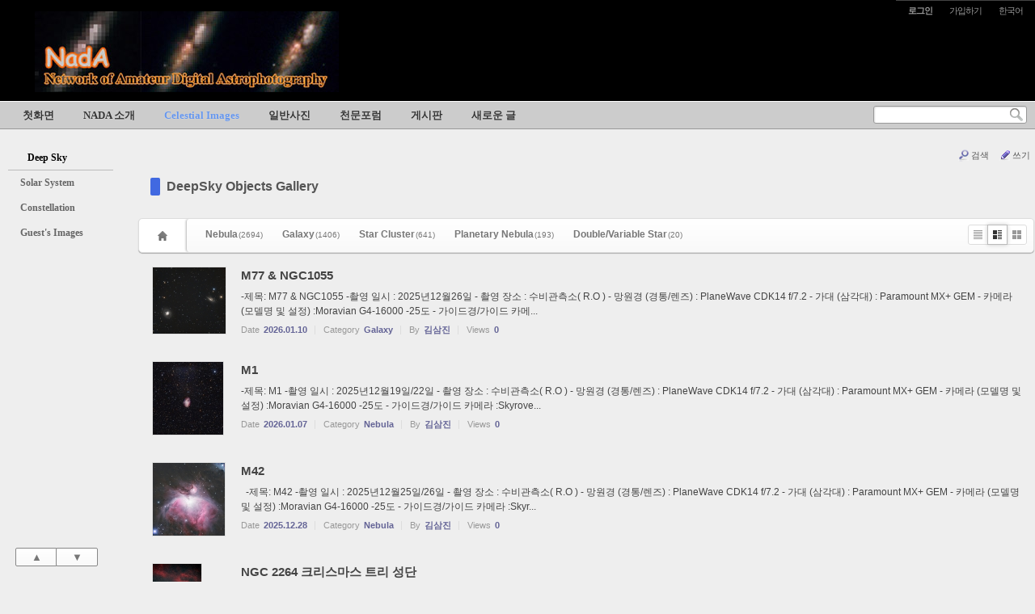

--- FILE ---
content_type: text/html; charset=UTF-8
request_url: https://astronet.co.kr/xe/index.php?mid=gallery_dso&listStyle=webzine
body_size: 8482
content:
<!DOCTYPE html>
<html lang="ko">
<head>
<!-- META -->
<meta charset="utf-8">
<meta name="Generator" content="XpressEngine">
<meta http-equiv="X-UA-Compatible" content="IE=edge">
<!-- TITLE -->
<title>Deep Sky</title>
<!-- CSS -->
<link rel="stylesheet" href="/xe/common/css/xe.min.css?20191022100255" />
<link rel="stylesheet" href="/xe/common/js/plugins/ui/jquery-ui.min.css?20191022100255" />
<link rel="stylesheet" href="https://maxcdn.bootstrapcdn.com/font-awesome/4.2.0/css/font-awesome.min.css" />
<link rel="stylesheet" href="/xe/modules/board/skins/sketchbook5/css/board.css?20150617121743" />
<!--[if lt IE 9]><link rel="stylesheet" href="/xe/modules/board/skins/sketchbook5/css/ie8.css?20150617121743" />
<![endif]--><link rel="stylesheet" href="/xe/layouts/sketchbook5/css/layout.css?20140212045224" />
<link rel="stylesheet" href="/xe/layouts/sketchbook5/css/black.css?20140213070547" />
<link rel="stylesheet" href="/xe/modules/editor/styles/default/style.css?20191022100255" />
<!-- JS -->
<script>
var current_url = "http://astronet.co.kr/xe/?mid=gallery_dso&listStyle=webzine";
var request_uri = "http://astronet.co.kr/xe/";
var current_mid = "gallery_dso";
var waiting_message = "서버에 요청 중입니다. 잠시만 기다려주세요.";
var ssl_actions = new Array();
var default_url = "https://astronet.co.kr/xe/";
</script>
<!--[if lt IE 9]><script src="/xe/common/js/jquery-1.x.min.js?20191022100255"></script>
<![endif]--><!--[if gte IE 9]><!--><script src="/xe/common/js/jquery.min.js?20191022100255"></script>
<!--<![endif]--><script src="/xe/common/js/x.min.js?20191022100255"></script>
<script src="/xe/common/js/xe.min.js?20191022100255"></script>
<script src="/xe/modules/board/tpl/js/board.min.js?20191022100255"></script>
<!-- RSS -->
<!-- ICON -->
<link rel="shortcut icon" href="/xe/files/attach/xeicon/favicon.ico" />
<script>
						if(!captchaTargetAct) {var captchaTargetAct = [];}
						captchaTargetAct.push("procBoardInsertDocument","procBoardInsertComment","procIssuetrackerInsertIssue","procIssuetrackerInsertHistory","procTextyleInsertComment");
						</script>
<script>
						if(!captchaTargetAct) {var captchaTargetAct = [];}
						captchaTargetAct.push("procMemberInsert");
						</script>

<meta name="viewport" content="width=device-width, initial-scale=1, minimum-scale=1, maximum-scale=1, user-scalable=yes, target-densitydpi=medium-dpi" />
<style> .xe_content { font-size:13; }</style>
<link rel="canonical" href="http://astronet.co.kr/xe/index.php?mid=gallery_dso&listStyle=webzine" />
<meta property="og:locale" content="ko_KR" />
<meta property="og:type" content="website" />
<meta property="og:url" content="http://astronet.co.kr/xe/index.php?mid=gallery_dso&listStyle=webzine" />
<meta property="og:title" content="Deep Sky" />
<style type="text/css">
body,input,textarea,select,button,table{font-family:'Segoe UI',Meiryo,'Trebuchet MS','나눔고딕',NanumGothic,ng,'맑은 고딕','Malgun Gothic','돋움',Dotum,AppleGothic,sans-serif}
#xe{max-width:2240px}
#hd .hgroup{text-align:;}
#hd h1 .home{top:-30px;left:px}
#hd .hgroup{height:62px}
#hd h1{padding-top:12px}
.xe_mobile{display:none}
</style>
<style type="text/css">
@media screen and (max-width:533px){
#gnb_wrp{padding-right:10px}
}
</style>
<style data-id="bdCss">
.bd a:focus,.bd input:focus,.bd button:focus,.bd textarea:focus,.bd select:focus{outline-color:#4169e1;}
.bd .replyNum{color:#4169e1 !important}
.bd .trackbackNum{color:#646496 !important}
.bd.fdb_count .replyNum{background:#4169e1;}
.bd.fdb_count .trackbackNum{background:#646496;}
.bd em,.bd .color{color:#4169e1;}
.bd .shadow{text-shadow:1px 1px 1px #646496;}
.bd .bolder{color:#4169e1;text-shadow:2px 2px 4px #646496;}
.bd .bg_color{background-color:#4169e1;}
.bd .bg_f_color{background-color:#4169e1;background:-webkit-linear-gradient(#FFF -50%,#4169e1 50%);background:linear-gradient(to bottom,#FFF -50%,#4169e1 50%);}
.bd .border_color{border-color:#4169e1;}
.bd .bx_shadow{box-shadow:0 0 2px #646496;}
.viewer_with.on:before{background-color:#4169e1;box-shadow:0 0 2px #4169e1;}
.bd_zine .info b,.bd_zine .info a{color:#646496;}
.bd_zine.card h3{color:#4169e1;}
.bd_zine.zine li:hover .tmb_wrp{ -ms-transform:rotate(5deg);transform:rotate(5deg)}
.bd_zine.card li:hover{ -ms-transform:scale(1.05);transform:scale(1.05)}
.bd_zine .tmb_wrp .no_img{width:90px;height:90px;line-height:90px}
.bd_zine a:hover,.bd_zine a:focus,.bd_zine .select a{border-color:#4169e1;}
.bd_zine.zine .tmb_wrp img,.bd_zine.card li{  }
.bd_zine.zine .rt_area{margin-left:110px}
.bd_zine.zine .tmb_wrp{margin-left:-110px}
</style><script>
//<![CDATA[
xe.current_lang = "ko";
xe.cmd_find = "찾기";
xe.cmd_cancel = "취소";
xe.cmd_confirm = "확인";
xe.msg_no_root = "루트는 선택 할 수 없습니다.";
xe.msg_no_shortcut = "바로가기는 선택 할 수 없습니다.";
xe.msg_select_menu = "대상 메뉴 선택";
//]]>
</script>
</head>
<body class="black">

<div id="xe" class="ec ">
		
	<div id="hd" class="clear"> <a href="#content" class="skipToContent" onclick="jQuery('#content a:first').focus();return false">Skip to content</a>
		
		<ul id="top_mn">
			
						
			<li class="item m_yes_inline">
				<a href="#site_srch" id="tg_site_srch" class="tg_btn"><strong>검색</strong></a>
			</li>
			
			<li class="item">
				<a href="#site_login" class="tg_btn"><strong>로그인</strong></a>
				<div id="site_login" class="tg_cnt">
					<button type="button" class="tg_blur"></button>
<h2>로그인</h2>
<form action="./" method="post" ><input type="hidden" name="error_return_url" value="/xe/index.php?mid=gallery_dso&amp;listStyle=webzine" /><input type="hidden" name="mid" value="gallery_dso" /><input type="hidden" name="vid" value="" /><input type="hidden" name="ruleset" value="@login" />
	<fieldset>
		<input type="hidden" name="act" value="procMemberLogin" />
		<input type="hidden" name="success_return_url" value="/xe/index.php?mid=gallery_dso&listStyle=webzine" />
		<div class="itx_area">
			<span class="itx_wrp">
				<label for="uid">아이디</label>
				<input type="text" name="user_id" id="uid" class="itx" />
			</span>
			<span class="itx_wrp">
				<label for="upw">비밀번호</label>
				<input type="password" name="password" id="upw" class="itx" />
			</span>
		</div>
		<div class="btn_area">
			<span class="keep">
				<input type="checkbox" name="keep_signed" id="keepid_opt" value="Y" onclick="if(this.checked) return confirm('브라우저를 닫더라도 로그인이 계속 유지될 수 있습니다.\n\n로그인 유지 기능을 사용할 경우 다음 접속부터는 로그인할 필요가 없습니다.\n\n단, 게임방, 학교 등 공공장소에서 이용 시 개인정보가 유출될 수 있으니 꼭 로그아웃을 해주세요.');" />
				<label for="keepid_opt">로그인 유지</label>
			</span>
			<span><input type="submit" value="로그인" class="login_btn" /></span>
		</div>
		<div class="help">
			<a href="/xe/index.php?mid=gallery_dso&amp;listStyle=webzine&amp;act=dispMemberSignUpForm" class="join"><strong>회원가입</strong></a> | <a href="/xe/index.php?mid=gallery_dso&amp;listStyle=webzine&amp;act=dispMemberFindAccount" class="find">ID/PW 찾기</a> | <a href="/xe/index.php?mid=gallery_dso&amp;listStyle=webzine&amp;act=dispMemberResendAuthMail" class="find">인증메일 재발송</a>
		</div>
	</fieldset>
</form>
<button type="button" class="tg_blur"></button>
<button type="button" class="tg_close" title="Close this layer">X</button>				</div>
			</li>			<li class="item">
								<a href="/xe/index.php?mid=gallery_dso&amp;listStyle=webzine&amp;act=dispMemberSignUpForm" class="login_btn">가입하기</a>			</li>
			
						
			<li class="item">
				<a href="#lang" class="tg_btn">한국어</a>
				<div id="lang" class="tg_cnt"><button type="button" class="tg_blur"></button>
					<ul>
											</ul><button type="button" class="tg_blur"></button>
				</div>
			</li>
		</ul>
		
		<div class="hgroup ui_font">
			<h1>
								<a href="http://www.astronet.co.kr/xe/nada_home" class="home" style="position:relative;top:-30px;left:px"><img src="http://astronet.co.kr/xe/files/attach/images/6743/f9756b270254893091435d7fc0dad647.jpg" alt="" /></a>
			</h1>
		</div>
		
		<ul id="mid_mn" class="fr">
								</ul>
		
		<div id="gnb_wrp" class="clear">
			
			<div id="site_srch" class="srch">
				<form action="http://astronet.co.kr/xe/" method="get"><input type="hidden" name="error_return_url" value="/xe/index.php?mid=gallery_dso&amp;listStyle=webzine" />
					<input type="hidden" name="vid" value="" />
					<input type="hidden" name="mid" value="gallery_dso" />
					<input type="hidden" name="act" value="IS" />
					<input type="text" name="is_keyword" value="" title="검색" class="itx css3pie" accesskey="S" />
					<input type="image" src="/xe/layouts/sketchbook5/img/bs_black.png" alt="Search" class="is" />
				</form>
			</div>
			<!-- GNB -->
			<ul id="gnb" class="ui_font">
								<li class="li1">
					<a class="a1 lightsky" href="/xe/index.php?mid=nada_home">첫화면</a>
													</li><li class="li1">
					<a class="a1 orange" href="#">NADA 소개</a>
										<button type="button" class="tg_ul2 m_yes_inline"><strong>&minus;</strong><span>+</span></button>
					<ul class="ul2">
						<li class="li2">
							<a class="a2" href="/xe/index.php?mid=new_about_us">모임 소개</a>
													</li><li class="li2">
							<a class="a2" href="/xe/index.php?mid=members">정회원 소개</a>
													</li><li class="li2">
							<a class="a2" href="/xe/index.php?mid=notice">공지사항</a>
													</li>						<li><button type="button" class="close_ul2 m_yes">닫기</button></li>
					</ul>
													</li><li class="li1">
					<a class="a1 sky on" href="#">Celestial Images</a>
										<button type="button" class="tg_ul2 m_yes_inline"><strong>&minus;</strong><span>+</span></button>
					<ul class="ul2">
						<li class="li2 on">
							<a class="a2" href="/xe/index.php?mid=gallery_dso">Deep Sky</a>
													</li><li class="li2">
							<a class="a2" href="/xe/index.php?mid=gallery_solar">Solar System</a>
													</li><li class="li2">
							<a class="a2" href="/xe/index.php?mid=gallery_const">Constellation</a>
													</li><li class="li2">
							<a class="a2" href="/xe/index.php?mid=gallery_guest">Guest's Images</a>
													</li>						<li><button type="button" class="close_ul2 m_yes">닫기</button></li>
					</ul>
													</li><li class="li1">
					<a class="a1 green" href="#">일반사진</a>
										<button type="button" class="tg_ul2 m_yes_inline"><strong>&minus;</strong><span>+</span></button>
					<ul class="ul2">
						<li class="li2">
							<a class="a2" href="/xe/index.php?mid=gallery_equip">천문장비/행사사진</a>
													</li><li class="li2">
							<a class="a2" href="/xe/index.php?mid=gallery_free">자유사진</a>
													</li>						<li><button type="button" class="close_ul2 m_yes">닫기</button></li>
					</ul>
													</li><li class="li1 m_li1_tg">
					<a class="a1 lightpink" href="#">천문포럼</a>
										<button type="button" class="tg_ul2 m_yes_inline"><strong>&minus;</strong><span>+</span></button>
					<ul class="ul2">
						<li class="li2">
							<a class="a2" href="/xe/index.php?mid=image_process">이미지 처리</a>
													</li><li class="li2">
							<a class="a2" href="/xe/index.php?mid=cameras">천체사진기</a>
													</li><li class="li2">
							<a class="a2" href="/xe/index.php?mid=making">천문장비</a>
													</li>						<li><button type="button" class="close_ul2 m_yes">닫기</button></li>
					</ul>
													</li><li class="li1 m_li1_tg">
					<a class="a1 red" href="#">게시판</a>
										<button type="button" class="tg_ul2 m_yes_inline"><strong>&minus;</strong><span>+</span></button>
					<ul class="ul2">
						<li class="li2">
							<a class="a2" href="/xe/index.php?mid=free">자유게시판</a>
													</li><li class="li2">
							<a class="a2" href="/xe/index.php?mid=shop">찾아봅니다</a>
													</li><li class="li2">
							<a class="a2" href="/xe/index.php?mid=info">천문정보</a>
													</li><li class="li2">
							<a class="a2" href="/xe/index.php?mid=links">천문 링크</a>
													</li><li class="li2">
							<a class="a2" href="/xe/index.php?mid=workshop">워크샵</a>
													</li><li class="li2">
							<a class="a2" href="/xe/index.php?mid=observation">관측/촬영기</a>
													</li><li class="li2">
							<a class="a2" href="/xe/index.php?mid=qanda">질문과 답변</a>
													</li>						<li><button type="button" class="close_ul2 m_yes">닫기</button></li>
					</ul>
													</li><li class="li1 m_li1_tg">
					<a class="a1 yellow" href="/xe/index.php?mid=new_contents">새로운 글</a>
													</li>			</ul>
			<div id="gnb_next" class="m_yes"><button type="button"><strong>◀</strong><span>▶</span></button>

			</div>		</div>
	</div>
	
		
	<div id="container" class="clear">
		
		<div id="snb">
			
			<div id="hidden_logo"><a href=""><strong class="ui_font">Home</strong></a></div>
			
			<ul id="lnb" class="ui_font clear">
				<li>
					<a class="lnb_2nd on" href="/xe/index.php?mid=gallery_dso">Deep Sky</a>
									</li><li>
					<a class="lnb_2nd" href="/xe/index.php?mid=gallery_solar">Solar System</a>
									</li><li>
					<a class="lnb_2nd" href="/xe/index.php?mid=gallery_const">Constellation</a>
									</li><li>
					<a class="lnb_2nd" href="/xe/index.php?mid=gallery_guest">Guest's Images</a>
									</li>			</ul>			
			<div id="page_move">
				<a class="back_to" href="#hd" onclick="return false" title="위로">▲</a>
				<a class="back_to" href="#ft" onclick="return false" title="아래로">▼</a>
			</div>
		</div>		
		<div id="content"><div id="gap"> <!--#JSPLUGIN:ui--><script>//<![CDATA[
var lang_type = "ko";
var bdLogin = "로그인 하시겠습니까?@/xe/index.php?mid=gallery_dso&listStyle=webzine&act=dispMemberLoginForm";
jQuery(function($){
	board('#bd_2590_0');
	$.cookie('bd_viewer_font',$('body').css('font-family'));
});
//]]></script>
<div></div><div id="bd_2590_0" class="bd   hover_effect" data-default_style="webzine" data-bdFilesType="">
<div class="bd_hd clear">
		
		
	<div class="bd_set fr m_btn_wrp m_no">
																<a class="show_srch bubble" href="#" title="검색창을 열고 닫습니다"><b class="ico_16px search"></b>검색</a>		<a href="/xe/index.php?mid=gallery_dso&amp;listStyle=webzine&amp;act=dispBoardWrite"><b class="ico_16px write"></b>쓰기</a>							</div>
	
	</div>
<div class="bd_lst_wrp">
<div class="tl_srch clear">
	
	<div class="bd_tl">
		<h1 class="ngeb clear"><i class="bg_color"></i><a href="/xe/index.php?mid=gallery_dso">DeepSky Objects Gallery</a></h1>
			</div>		
	<div class="bd_faq_srch">
		<form action="http://astronet.co.kr/xe/" method="get" onsubmit="return procFilter(this, search)" ><input type="hidden" name="act" value="" />
	<input type="hidden" name="vid" value="" />
	<input type="hidden" name="mid" value="gallery_dso" />
	<input type="hidden" name="category" value="" />
	<table class="bd_tb">
		<tr>
			<td>
				<span class="select itx">
					<select name="search_target">
						<option value="title_content">제목+내용</option><option value="title">제목</option><option value="content">내용</option><option value="comment">댓글</option><option value="user_name">이름</option><option value="nick_name">닉네임</option><option value="user_id">아이디</option><option value="tag">태그</option>					</select>
				</span>
			</td>
			<td class="itx_wrp">
				<input type="text" name="search_keyword" value="" class="itx srch_itx" />
			</td>
			<td>
				<button type="submit" onclick="jQuery(this).parents('form').submit();return false" class="bd_btn">검색</button>
							</td>
		</tr>
	</table>
</form>	</div></div>
<div class="cnb_n_list">
<div>
																					<div class="bd_cnb clear css3pie open">
		<a class="home" href="/xe/index.php?mid=gallery_dso&amp;listStyle=webzine" title="글 수 '4,957'"><i class="home ico_16px">Category</i></a>
		<div class="dummy_ie fr"></div>
		<ul class="bubble bg_f_f9 css3pie">
			<li class="cnbMore"><a href="#" class="bubble" title="분류 더보기"><i class="fa fa-caret-up"></i></a></li>
			<li>
				<a class="a1" href="/xe/index.php?mid=gallery_dso&amp;listStyle=webzine&amp;category=104001">Nebula<small>(2694)</small></a>
							</li><li>
				<a class="a1" href="/xe/index.php?mid=gallery_dso&amp;listStyle=webzine&amp;category=104002">Galaxy<small>(1406)</small></a>
							</li><li>
				<a class="a1" href="/xe/index.php?mid=gallery_dso&amp;listStyle=webzine&amp;category=104003">Star Cluster<small>(641)</small></a>
							</li><li>
				<a class="a1" href="/xe/index.php?mid=gallery_dso&amp;listStyle=webzine&amp;category=104004">Planetary Nebula<small>(193)</small></a>
							</li><li>
				<a class="a1" href="/xe/index.php?mid=gallery_dso&amp;listStyle=webzine&amp;category=104005">Double/Variable Star<small>(20)</small></a>
							</li>		</ul>
	</div>		</div><div class="lst_btn fr">
	<ul>
		<li class="classic"><a class="bubble" href="/xe/index.php?mid=gallery_dso&amp;listStyle=list" title="Text Style"><b>List</b></a></li>
		<li class="zine on"><a class="bubble" href="/xe/index.php?mid=gallery_dso&amp;listStyle=webzine" title="Text + Image Style"><b>Zine</b></a></li>
		<li class="gall"><a class="bubble" href="/xe/index.php?mid=gallery_dso&amp;listStyle=gallery" title="Gallery Style"><b>Gallery</b></a></li>
			</ul>
</div></div>
<ol class=" bd_lst bd_zine zine zine1 img_loadN">
		
		
	<li class="clear">
		
				
		<div class="rt_area is_tmb">
			<div class="tmb_wrp ribbon_v">
				
								<img class="tmb" src="http://astronet.co.kr/xe/files/thumbnails/505/256/90x90.ratio.jpg?20260110051807" alt="" />				
																																			</div>			
			<h3 class="ngeb">M77 &amp; NGC1055</h3>
			
			<div class="cnt">-제목: M77 &amp; NGC1055 -촬영 일시 : 2025년12월26일 - 촬영 장소 : 수비관측소( R.O ) - 망원경 (경통/렌즈) : PlaneWave CDK14 f/7.2 - 가대 (삼각대) : Paramount MX+ GEM - 카메라 (모델명 및 설정) :Moravian G4-16000 -25도 - 가이드경/가이드 카메...</div>			
			<div class="info">
				<span><i class="fa fa-clock-o"></i><span>Date</span><b>2026.01.10</b></span>				<span><i class="fa fa-bars"></i><span>Category</span><b>Galaxy</b></span>				<span><i class="fa fa-user"></i><span>By</span><b><a href="#popup_menu_area" class="member_5518" onclick="return false;">김삼진</a></b></span>								<span><i class="fa fa-eye"></i><span>Views</span><b>0</b></span>								
																			</div>
		</div>
		<a class="hx" href="/xe/index.php?mid=gallery_dso&amp;listStyle=webzine&amp;document_srl=256505" data-viewer="/xe/index.php?mid=gallery_dso&amp;listStyle=viewer&amp;document_srl=256505"><span class="blind">Read More</span></a>
	</li><li class="clear">
		
				
		<div class="rt_area is_tmb">
			<div class="tmb_wrp ribbon_v">
				
								<img class="tmb" src="http://astronet.co.kr/xe/files/thumbnails/500/256/90x90.ratio.jpg?20260107131932" alt="" />				
																																			</div>			
			<h3 class="ngeb">M1</h3>
			
			<div class="cnt">-제목: M1 -촬영 일시 : 2025년12월19일/22일 - 촬영 장소 : 수비관측소( R.O ) - 망원경 (경통/렌즈) : PlaneWave CDK14 f/7.2 - 가대 (삼각대) : Paramount MX+ GEM - 카메라 (모델명 및 설정) :Moravian G4-16000 -25도 - 가이드경/가이드 카메라 :Skyrove...</div>			
			<div class="info">
				<span><i class="fa fa-clock-o"></i><span>Date</span><b>2026.01.07</b></span>				<span><i class="fa fa-bars"></i><span>Category</span><b>Nebula</b></span>				<span><i class="fa fa-user"></i><span>By</span><b><a href="#popup_menu_area" class="member_5518" onclick="return false;">김삼진</a></b></span>								<span><i class="fa fa-eye"></i><span>Views</span><b>0</b></span>								
																			</div>
		</div>
		<a class="hx" href="/xe/index.php?mid=gallery_dso&amp;listStyle=webzine&amp;document_srl=256500" data-viewer="/xe/index.php?mid=gallery_dso&amp;listStyle=viewer&amp;document_srl=256500"><span class="blind">Read More</span></a>
	</li><li class="clear">
		
				
		<div class="rt_area is_tmb">
			<div class="tmb_wrp ribbon_v">
				
								<img class="tmb" src="http://astronet.co.kr/xe/files/thumbnails/425/256/90x90.ratio.jpg?20251228072746" alt="" />				
																																			</div>			
			<h3 class="ngeb">M42</h3>
			
			<div class="cnt">  -제목: M42 -촬영 일시 : 2025년12월25일/26일 - 촬영 장소 : 수비관측소( R.O ) - 망원경 (경통/렌즈) : PlaneWave CDK14 f/7.2 - 가대 (삼각대) : Paramount MX+ GEM - 카메라 (모델명 및 설정) :Moravian G4-16000 -25도 - 가이드경/가이드 카메라 :Skyr...</div>			
			<div class="info">
				<span><i class="fa fa-clock-o"></i><span>Date</span><b>2025.12.28</b></span>				<span><i class="fa fa-bars"></i><span>Category</span><b>Nebula</b></span>				<span><i class="fa fa-user"></i><span>By</span><b><a href="#popup_menu_area" class="member_5518" onclick="return false;">김삼진</a></b></span>								<span><i class="fa fa-eye"></i><span>Views</span><b>0</b></span>								
																			</div>
		</div>
		<a class="hx" href="/xe/index.php?mid=gallery_dso&amp;listStyle=webzine&amp;document_srl=256425" data-viewer="/xe/index.php?mid=gallery_dso&amp;listStyle=viewer&amp;document_srl=256425"><span class="blind">Read More</span></a>
	</li><li class="clear">
		
				
		<div class="rt_area is_tmb">
			<div class="tmb_wrp ribbon_v">
				
								<img class="tmb" src="http://astronet.co.kr/xe/files/thumbnails/374/256/90x90.ratio.jpg?20251226013511" alt="" />				
																																			</div>			
			<h3 class="ngeb">NGC 2264 크리스마스 트리 성단</h3>
			
			<div class="cnt">- 제목 : NGC 2264 Christmas Tree Cluster - 촬영 일시 : 2025년 12월 21일 - 촬영 장소 : 강원도 횡성 - 망원경 (경통/렌즈) : Solomon SDT 80 - 보정렌즈 (리듀서/플래트너) : 0.8x reducer - 카메라 (모델명) : ZWO ASI 2600 MC - 가대 : Rainbow astro R...</div>			
			<div class="info">
				<span><i class="fa fa-clock-o"></i><span>Date</span><b>2025.12.26</b></span>				<span><i class="fa fa-bars"></i><span>Category</span><b>Star Cluster</b></span>				<span><i class="fa fa-user"></i><span>By</span><b><a href="#popup_menu_area" class="member_4736" onclick="return false;">김영렬</a></b></span>								<span><i class="fa fa-eye"></i><span>Views</span><b>0</b></span>								
																			</div>
		</div>
		<a class="hx" href="/xe/index.php?mid=gallery_dso&amp;listStyle=webzine&amp;document_srl=256374" data-viewer="/xe/index.php?mid=gallery_dso&amp;listStyle=viewer&amp;document_srl=256374"><span class="blind">Read More</span></a>
	</li><li class="clear">
		
				
		<div class="rt_area is_tmb">
			<div class="tmb_wrp ribbon_v">
				
								<img class="tmb" src="http://astronet.co.kr/xe/files/thumbnails/361/256/90x90.ratio.jpg?20251226012037" alt="" />				
																																			</div>			
			<h3 class="ngeb">NGC 2244 장미 성운</h3>
			
			<div class="cnt">- 제목 : NGC 2244 장미 성운 - 촬영 일시 : 2025년 12월 21일 - 촬영 장소 : 강원도 횡성 - 망원경 (경통/렌즈) : Solomon RC 8&quot; - 보정렌즈 (리듀서/플래트너) : Celestron 0.63x reducer - 카메라 (모델명) : ZWO ASI 2600 MM - 가대 : Rainbow astro RST-...</div>			
			<div class="info">
				<span><i class="fa fa-clock-o"></i><span>Date</span><b>2025.12.26</b></span>				<span><i class="fa fa-bars"></i><span>Category</span><b>Nebula</b></span>				<span><i class="fa fa-user"></i><span>By</span><b><a href="#popup_menu_area" class="member_4736" onclick="return false;">김영렬</a></b></span>								<span><i class="fa fa-eye"></i><span>Views</span><b>0</b></span>								
																			</div>
		</div>
		<a class="hx" href="/xe/index.php?mid=gallery_dso&amp;listStyle=webzine&amp;document_srl=256361" data-viewer="/xe/index.php?mid=gallery_dso&amp;listStyle=viewer&amp;document_srl=256361"><span class="blind">Read More</span></a>
	</li><li class="clear">
		
				
		<div class="rt_area is_tmb">
			<div class="tmb_wrp ribbon_v">
				
								<img class="tmb" src="http://astronet.co.kr/xe/files/thumbnails/287/256/90x90.ratio.jpg?20251223130524" alt="" />				
																																			</div>			
			<h3 class="ngeb">NGC 891</h3>
			
			<div class="cnt">  제목: NGC 891 -촬영 일시 : 2025년12월19일/21일 - 촬영 장소 : 수비관측소( R.O ) - 망원경 (경통/렌즈) : PlaneWave CDK14 f/7.2 - 가대 (삼각대) : Paramount MX+ GEM - 카메라 (모델명 및 설정) :Moravian G4-16000 -25도 - 가이드경/가이드 카메라 :S...</div>			
			<div class="info">
				<span><i class="fa fa-clock-o"></i><span>Date</span><b>2025.12.24</b></span>				<span><i class="fa fa-bars"></i><span>Category</span><b>Galaxy</b></span>				<span><i class="fa fa-user"></i><span>By</span><b><a href="#popup_menu_area" class="member_5518" onclick="return false;">김삼진</a></b></span>								<span><i class="fa fa-eye"></i><span>Views</span><b>57</b></span>								
																			</div>
		</div>
		<a class="hx" href="/xe/index.php?mid=gallery_dso&amp;listStyle=webzine&amp;document_srl=256287" data-viewer="/xe/index.php?mid=gallery_dso&amp;listStyle=viewer&amp;document_srl=256287"><span class="blind">Read More</span></a>
	</li><li class="clear">
		
				
		<div class="rt_area is_tmb">
			<div class="tmb_wrp ribbon_v">
				
								<img class="tmb" src="http://astronet.co.kr/xe/files/thumbnails/280/256/90x90.ratio.jpg?20251223130525" alt="" />				
																																			</div>			
			<h3 class="ngeb">IC-5146</h3>
			
			<div class="cnt">  제목: IC-5146 -촬영 일시 : 2025년12월8~9일 - 촬영 장소 : 수비관측소( R.O ) - 망원경 (경통/렌즈) : PlaneWave CDK14 f/7.2 - 가대 (삼각대) : Paramount MX+ GEM - 카메라 (모델명 및 설정) :Moravian G4-16000 -25도 - 가이드경/가이드 카메라 : FS60...</div>			
			<div class="info">
				<span><i class="fa fa-clock-o"></i><span>Date</span><b>2025.12.24</b></span>				<span><i class="fa fa-bars"></i><span>Category</span><b>Nebula</b></span>				<span><i class="fa fa-user"></i><span>By</span><b><a href="#popup_menu_area" class="member_5518" onclick="return false;">김삼진</a></b></span>								<span><i class="fa fa-eye"></i><span>Views</span><b>32</b></span>								
																			</div>
		</div>
		<a class="hx" href="/xe/index.php?mid=gallery_dso&amp;listStyle=webzine&amp;document_srl=256280" data-viewer="/xe/index.php?mid=gallery_dso&amp;listStyle=viewer&amp;document_srl=256280"><span class="blind">Read More</span></a>
	</li><li class="clear">
		
				
		<div class="rt_area is_tmb">
			<div class="tmb_wrp ribbon_v">
				
								<img class="tmb" src="http://astronet.co.kr/xe/files/thumbnails/272/256/90x90.ratio.jpg?20250822134523" alt="" />				
																																			</div>			
			<h3 class="ngeb">M27</h3>
			
			<div class="cnt">Imaging Date:  July 2nd, 2022                       August 28th,2022               Imaging Site:   NADA Observatory,Korea Telescope:  15 inch Newtonian reflector with Wynne Corrector Mount:  AP EQ1200GTO Guiding:   Off axis guide with ASI174...</div>			
			<div class="info">
				<span><i class="fa fa-clock-o"></i><span>Date</span><b>2025.08.23</b></span>				<span><i class="fa fa-bars"></i><span>Category</span><b>Nebula</b></span>				<span><i class="fa fa-user"></i><span>By</span><b><a href="#popup_menu_area" class="member_4783" onclick="return false;">선숙래</a></b></span>								<span><i class="fa fa-eye"></i><span>Views</span><b>931</b></span>								
																			</div>
		</div>
		<a class="hx" href="/xe/index.php?mid=gallery_dso&amp;listStyle=webzine&amp;document_srl=256272" data-viewer="/xe/index.php?mid=gallery_dso&amp;listStyle=viewer&amp;document_srl=256272"><span class="blind">Read More</span></a>
	</li><li class="clear">
		
				
		<div class="rt_area is_tmb">
			<div class="tmb_wrp ribbon_v">
				
								<img class="tmb" src="http://astronet.co.kr/xe/files/thumbnails/260/256/90x90.ratio.jpg?20250803105700" alt="" />				
																																			</div>			
			<h3 class="ngeb">M8/M20</h3>
			
			<div class="cnt">제목:M8/M20 -촬영 일시 : 2025-07월28/29일 - 촬영 장소 : 수비관측소(R.O) - 망원경 (경통/렌즈) : TEC140 - 보정렌즈 (리듀서/플래트너/익스텐더) : TEC140 전용 플래트너 - 가대 (삼각대) : Paramount MX+ GEM - 가이드경/가이드 카메라 : FS60C ASI224MC...</div>			
			<div class="info">
				<span><i class="fa fa-clock-o"></i><span>Date</span><b>2025.08.04</b></span>				<span><i class="fa fa-bars"></i><span>Category</span><b>Nebula</b></span>				<span><i class="fa fa-user"></i><span>By</span><b><a href="#popup_menu_area" class="member_5518" onclick="return false;">김삼진</a></b></span>								<span><i class="fa fa-eye"></i><span>Views</span><b>981</b></span>								
																			</div>
		</div>
		<a class="hx" href="/xe/index.php?mid=gallery_dso&amp;listStyle=webzine&amp;document_srl=256260" data-viewer="/xe/index.php?mid=gallery_dso&amp;listStyle=viewer&amp;document_srl=256260"><span class="blind">Read More</span></a>
	</li><li class="clear">
		
				
		<div class="rt_area is_tmb">
			<div class="tmb_wrp ribbon_v">
				
								<img class="tmb" src="http://astronet.co.kr/xe/files/thumbnails/231/256/90x90.ratio.jpg?20250802110851" alt="" />				
																																			</div>			
			<h3 class="ngeb">M8 &amp; M20</h3>
			
			<div class="cnt">Imaging Date: May 5th, 2025                    July 26th, 2025 Imaging Site:   NADA Observatory,Korea Telescope:  FSQ106ED f/3 Mount:  Paramount MX+ Guiding:  FS60C ext. guide Imaging Camera:  ASI 6200MM ( -20C) Imaging Software:  Camera Add...</div>			
			<div class="info">
				<span><i class="fa fa-clock-o"></i><span>Date</span><b>2025.08.03</b></span>				<span><i class="fa fa-bars"></i><span>Category</span><b>Nebula</b></span>				<span><i class="fa fa-user"></i><span>By</span><b><a href="#popup_menu_area" class="member_4783" onclick="return false;">선숙래</a></b></span>								<span><i class="fa fa-eye"></i><span>Views</span><b>984</b></span>								
																			</div>
		</div>
		<a class="hx" href="/xe/index.php?mid=gallery_dso&amp;listStyle=webzine&amp;document_srl=256231" data-viewer="/xe/index.php?mid=gallery_dso&amp;listStyle=viewer&amp;document_srl=256231"><span class="blind">Read More</span></a>
	</li><li class="clear">
		
				
		<div class="rt_area is_tmb">
			<div class="tmb_wrp ribbon_v">
				
								<img class="tmb" src="http://astronet.co.kr/xe/files/thumbnails/196/256/90x90.ratio.jpg?20250731185547" alt="" />				
																																			</div>			
			<h3 class="ngeb">M8 M20 석호성운 삼렬성운</h3>
			
			<div class="cnt">- 촬영 일시 : 2025-05 - 촬영 장소(시/군 단위) : 미서부 투바시티 인근 - 망원경 (경통/렌즈) : SQA70 - 가대(삼각대) : RST135e - 촬영카메라(모델명 및 설정) : 2600MC Duo - 사용된 필터 및 악세사리/보정렌즈 등 : 없음 - 촬영노출: 180s x 50 - 후보정...</div>			
			<div class="info">
				<span><i class="fa fa-clock-o"></i><span>Date</span><b>2025.08.01</b></span>								<span><i class="fa fa-user"></i><span>By</span><b><a href="#popup_menu_area" class="member_4733" onclick="return false;">이건호</a></b></span>								<span><i class="fa fa-eye"></i><span>Views</span><b>633</b></span>								
																			</div>
		</div>
		<a class="hx" href="/xe/index.php?mid=gallery_dso&amp;listStyle=webzine&amp;document_srl=256196" data-viewer="/xe/index.php?mid=gallery_dso&amp;listStyle=viewer&amp;document_srl=256196"><span class="blind">Read More</span></a>
	</li><li class="clear">
		
				
		<div class="rt_area is_tmb">
			<div class="tmb_wrp ribbon_v">
				
								<img class="tmb" src="http://astronet.co.kr/xe/files/thumbnails/159/256/90x90.ratio.jpg?20250711143823" alt="" />				
																																			</div>			
			<h3 class="ngeb">제목:NGC 6888</h3>
			
			<div class="cnt">  -제목: NGC 6888 - 촬영 일시 : 2025-06월22/23/29일 - 촬영 장소 : 수비관측소(RO) - 망원경: (경통/렌즈) : TEC140 - 보정렌즈 (리듀서/플래트너/익스텐더) : TEC140 전용 플레튜너.  - 가대 (삼각대) : Paramount MX+ GEM - 가이드 카메라 : FS60C ASI224...</div>			
			<div class="info">
				<span><i class="fa fa-clock-o"></i><span>Date</span><b>2025.07.12</b></span>				<span><i class="fa fa-bars"></i><span>Category</span><b>Nebula</b></span>				<span><i class="fa fa-user"></i><span>By</span><b><a href="#popup_menu_area" class="member_5518" onclick="return false;">김삼진</a></b></span>								<span><i class="fa fa-eye"></i><span>Views</span><b>1028</b></span>								
																			</div>
		</div>
		<a class="hx" href="/xe/index.php?mid=gallery_dso&amp;listStyle=webzine&amp;document_srl=256159" data-viewer="/xe/index.php?mid=gallery_dso&amp;listStyle=viewer&amp;document_srl=256159"><span class="blind">Read More</span></a>
	</li></ol><div class="btm_mn clear">
	
		<div class="fl">
				
		<form action="http://astronet.co.kr/xe/" method="get" onsubmit="return procFilter(this, search)" class="bd_srch_btm" ><input type="hidden" name="act" value="" />
			<input type="hidden" name="vid" value="" />
			<input type="hidden" name="mid" value="gallery_dso" />
			<input type="hidden" name="category" value="" />
			<span class="btn_img itx_wrp">
				<button type="submit" onclick="jQuery(this).parents('form.bd_srch_btm').submit();return false;" class="ico_16px search">Search</button>
				<label for="bd_srch_btm_itx_2590">검색</label>
				<input type="text" name="search_keyword" id="bd_srch_btm_itx_2590" class="bd_srch_btm_itx srch_itx" value="" />
			</span>
			<span class="btn_img select">
				<select name="search_target">
					<option value="title_content">제목+내용</option><option value="title">제목</option><option value="content">내용</option><option value="comment">댓글</option><option value="user_name">이름</option><option value="nick_name">닉네임</option><option value="user_id">아이디</option><option value="tag">태그</option>				</select>
			</span>
					</form>	</div>
	<div class="fr">
				<a class="btn_img" href="/xe/index.php?mid=gallery_dso&amp;listStyle=webzine&amp;act=dispBoardWrite"><i class="ico_16px write"></i> 쓰기</a>			</div>
</div><form action="./" method="get" class="bd_pg clear"><input type="hidden" name="error_return_url" value="/xe/index.php?mid=gallery_dso&amp;listStyle=webzine" /><input type="hidden" name="act" value="" />
	<fieldset>
	<legend class="blind">Board Pagination</legend>
	<input type="hidden" name="vid" value="" />
	<input type="hidden" name="mid" value="gallery_dso" />
	<input type="hidden" name="category" value="" />
	<input type="hidden" name="search_keyword" value="" />
	<input type="hidden" name="search_target" value="" />
	<input type="hidden" name="listStyle" value="webzine" />
				<strong class="direction"><i class="fa fa-angle-left"></i> Prev</strong>	<a class="frst_last bubble this" href="/xe/index.php?mid=gallery_dso&amp;listStyle=webzine" title="첫 페이지">1</a>
				 
		<a href="/xe/index.php?mid=gallery_dso&amp;listStyle=webzine&amp;page=2">2</a>			 
		<a href="/xe/index.php?mid=gallery_dso&amp;listStyle=webzine&amp;page=3">3</a>			 
		<a href="/xe/index.php?mid=gallery_dso&amp;listStyle=webzine&amp;page=4">4</a>			 
		<a href="/xe/index.php?mid=gallery_dso&amp;listStyle=webzine&amp;page=5">5</a>			 
		<a href="/xe/index.php?mid=gallery_dso&amp;listStyle=webzine&amp;page=6">6</a>			 
		<a href="/xe/index.php?mid=gallery_dso&amp;listStyle=webzine&amp;page=7">7</a>			 
		<a href="/xe/index.php?mid=gallery_dso&amp;listStyle=webzine&amp;page=8">8</a>			 
		<a href="/xe/index.php?mid=gallery_dso&amp;listStyle=webzine&amp;page=9">9</a>			 
		<a href="/xe/index.php?mid=gallery_dso&amp;listStyle=webzine&amp;page=10">10</a>		<span class="bubble"><a href="#" class="tg_btn2" data-href=".bd_go_page" title="페이지 직접 이동">...</a></span>	<a class="frst_last bubble" href="/xe/index.php?mid=gallery_dso&amp;listStyle=webzine&amp;page=414" title="끝 페이지">414</a>	<a href="/xe/index.php?mid=gallery_dso&amp;listStyle=webzine&amp;page=2" class="direction">Next <i class="fa fa-angle-right"></i></a>		<div class="bd_go_page tg_cnt2 wrp">
		<button type="button" class="tg_blur2"></button>
		<input type="text" name="page" class="itx" />/ 414 <button type="submit" class="bd_btn">GO</button>
		<span class="edge"></span>
		<i class="ie8_only bl"></i><i class="ie8_only br"></i>
		<button type="button" class="tg_blur2"></button>
	</div>
	</fieldset>
</form>
</div>	</div> </div></div>
		
			</div>
	
	<div id="ft" class="ui_font clear">
		
				<p id="address"><img src="http://www.astronet.co.kr/xe/step.jpg"><br><br>
NADA. Network of Amatuer Digital Astrography © Since 2003, All Rights Reserved</p>		<p id="maker">Design ver 2.0 / Google Chrome 에 최적화 되어 있습니다.</p>
	</div>
</div>
<div style="position:absolute;top:-999px;left:-999px;visibility:hidden;font-size:72px">
	<p id="fontcheck_ng1" style="float:left;font-family:'나눔고딕',NanumGothic,monospace,Verdana !important">sketchbook5, 스케치북5</p>
	<p id="fontcheck_ng2" style="float:left;font-family:monospace,Verdana !important">sketchbook5, 스케치북5</p>
</div>
<div id="install_ng"><button type="button" class="tg_blur"></button><button class="tg_close">X</button>
	<h3>나눔글꼴 설치 안내</h3><br />
	<h4>이 PC에는 <b>나눔글꼴</b>이 설치되어 있지 않습니다.</h4>
	<p>이 사이트를 <b>나눔글꼴</b>로 보기 위해서는<br /><b>나눔글꼴</b>을 설치해야 합니다.</p>
	<a class="do" href="http://hangeul.naver.com" target="_blank">설치</a>
	<a class="cancle close" href="#">취소</a><button type="button" class="tg_blur"></button>
</div><script type="text/javascript">
jQuery(function($){
	$('#fakeM0').click(function(){
		$.cookie('fakeM',true)
	});
	$('#fakeM1').click(function(){
		$.cookie('fakeM',null)
	});
});
</script><!-- ETC -->
<div class="wfsr"></div>
<script src="/xe/addons/captcha/captcha.min.js?20191022100255"></script><script src="/xe/files/cache/js_filter_compiled/d046d1841b9c79c545b82d3be892699d.ko.compiled.js?20251224170001"></script><script src="/xe/files/cache/js_filter_compiled/1bdc15d63816408b99f674eb6a6ffcea.ko.compiled.js?20251224170001"></script><script src="/xe/files/cache/js_filter_compiled/9b007ee9f2af763bb3d35e4fb16498e9.ko.compiled.js?20251224170001"></script><script src="/xe/addons/autolink/autolink.js?20191022100255"></script><script src="/xe/common/js/plugins/ui/jquery-ui.min.js?20191022100255"></script><script src="/xe/common/js/plugins/ui/jquery.ui.datepicker-ko.js?20191022100255"></script><script src="/xe/modules/board/skins/sketchbook5/js/imagesloaded.pkgd.min.js?20150617121743"></script><script src="/xe/modules/board/skins/sketchbook5/js/jquery.cookie.js?20150617121743"></script><script src="/xe/modules/editor/skins/xpresseditor/js/xe_textarea.min.js?20191022100255"></script><script src="/xe/modules/board/skins/sketchbook5/js/jquery.autogrowtextarea.min.js?20150617121743"></script><script src="/xe/modules/board/skins/sketchbook5/js/board.js?20150617121743"></script><script src="/xe/modules/board/skins/sketchbook5/js/jquery.masonry.min.js?20150617121743"></script><script src="/xe/layouts/sketchbook5/js/layout.js?20140211122647"></script><script src="/xe/files/cache/js_filter_compiled/15f32565dc96bb471f0a9c47e375bd59.ko.compiled.js?20251224170001"></script><script src="/xe/files/cache/ruleset/3f70d3045e23f794f6959e131236947e.ko.js?20251224170001"></script></body>
</html>


--- FILE ---
content_type: text/css
request_url: https://astronet.co.kr/xe/layouts/sketchbook5/css/layout.css?20140212045224
body_size: 5334
content:
@charset "utf-8";
/* 리셋 */
body{margin:0;padding:0;background:#eeeeee}
body,input,textarea,select,button,table{font-size:12px;line-height:1.5}
header,footer,section,article,aside,nav,hgroup,details,menu,figure,figcaption{display:block}
button,input[type=submit],input[type=reset],input[type=button]{cursor:pointer;overflow:visible}
a{text-decoration:none}
a:hover,a:active,a:focus{text-decoration:underline}

/* 프레임 */
#xe{position:relative;max-width:1190px;margin:0 auto;*overflow:hidden}
#container{padding:20px 0}
#content{display:block;position:relative;float:left;width:100%;margin:0 auto;*zoom:1}
#snb{float:left;width:140px;margin-left:-140px;*zoom:1}
.c #content{float:none !important}
.ec #container,.ece #container{padding-left:140px}
.ec #gap{margin-left:30px}
.ce #content{max-width:770px}
.ce #gap{margin-right:30px}
.ece #content{max-width:840px}
.ece #gap{margin:0 30px}
.reverse #snb{float:right;margin:0 -140px 0 0}
.reverse #content{float:right}
.reverse.ec #container,.reverse.ece #container{padding:20px 140px 20px 0}
.reverse.ec #gap{margin:0 30px 0 0}
.reverse.ce #gap{margin:0 0 0 30px}

/* 공통 */
.clear{display:block;position:relative;clear:both;zoom:1}
.clear:after{content:"";display:block;clear:both}
.fl{float:left}
.fr{float:right}
.blind{overflow:hidden;position:absolute;top:0;left:0;width:0;height:0;font-size:0;line-height:0}
a.skipToContent{display:block;position:absolute;top:-1px;width:100%;height:1px;overflow:hidden;text-align:center}
a.skipToContent:active,a.skipToContent:focus{z-index:999;height:auto;padding:5px;background:#FFF}
/* Font */
.ui_font{font-family:'Segoe UI',Meiryo,'Trebuchet MS','나눔고딕',NanumGothic,ng,'맑은 고딕','Malgun Gothic';*font-family:'나눔고딕',NanumGothic,ng,'맑은 고딕','Malgun Gothic','Trebuchet MS'}
.ng{font-family:'나눔고딕',NanumGothic,ng}
.window_font{font-family:'Segoe UI',Meiryo,'맑은 고딕','Malgun Gothic'}
.tahoma{font-family:Tahoma;*font-family:'돋움',dotum}
/* sketchbook's Toggle */
.tg_cnt{display:none;position:absolute;top:28px;right:10px;background-color:#FFF;white-space:nowrap}
.tg_blur{position:absolute;top:0;right:0;border:0;background:none;width:1px;height:1px;overflow:hidden}
.tg_close{position:absolute;cursor:pointer;border:0;top:0;right:0;width:24px;height:24px;font:18px/24px Tahoma;color:#888;background:transparent}

/* 헤더 */
#hd{*z-index:30;background:#000000}
#hd .hgroup{min-height:38px;padding:32px 3% 0}
#hd h1{margin:0}
#hd h1 a{display:inline-block;font-size:1.1em;line-height:33px;letter-spacing:-1px;text-decoration:none;*font-size:24px}
#hd h1 .home{position:relative;padding:0 5px;font-size:0.75em;color:#555;text-shadow:0 1px 0 #EEE;*font-size:16px}
/* 로고와 메인 메뉴 색상 */
#hd .sky.on,#hd .sky:hover{color:#6495ed;text-shadow:#4682b4 1px 1px 1px}
#hd .red.on,#hd .red:hover{color:#ff6347;text-shadow:#dc143c 1px 1px 1px}
#hd .yellow.on,#hd .yellow:hover{color:#ffd700;text-shadow:#daa520 1px 1px 1px}
#hd .green.on,#hd .green:hover{color:#80E12A;text-shadow:#4BAF4B 1px 1px 1px}
#hd .blue.on,#hd .blue:hover{color:#4169e1;text-shadow:#323C73 1px 1px 1px}
#hd .orange.on,#hd .orange:hover{color:#ffa500;text-shadow:#f08080 1px 1px 1px}
#hd .purple.on,#hd .purple:hover{color:#db7093;text-shadow:#cd5c5c 1px 1px 1px}
#hd .pink.on,#hd .pink:hover{color:#ff69b4;text-shadow:#db7093 1px 1px 1px}
#hd .deeppink.on,#hd .deeppink:hover{color:#ff1493;text-shadow:#C39 1px 1px 1px}
#hd .lightsky.on,#hd .lightsky:hover{color:#87cefa;text-shadow:#5f9ea0 1px 1px 1px}
#hd .greenyellow.on,#hd .greenyellow:hover{color:#adff2f;text-shadow:#80E12A 1px 1px 1px}
#hd .lightpink.on,#hd .lightpink:hover{color:#ffb6c1;text-shadow:#e9967a 1px 1px 1px}

/* 상단 메뉴 */
#top_mn{position:relative;z-index:110;list-style:none;float:right;margin:0;padding:3px 6px;border-top:1px solid #444}
#top_mn a{color:#999}
#top_mn .item{display:inline-block;margin:0 9px;*display:inline;*zoom:1}
#top_mn .tg_btn,#top_mn .login_btn,#top_mn .sitemap{font-size:11px;line-height:19px;letter-spacing:-1px;color:#999}
#top_mn .tg_btn:hover,#top_mn .sitemap:hover,#top_mn .tg_btn strong{color:#999}
#top_mn h2{margin:0 0 16px;font-size:15px;line-height:1em}
/* 글꼴 */
#font_wrp{position:relative;margin:-1px 15px}
#font_wrp a{text-decoration:none;font-size:12px;letter-spacing:-1px}
#font_btn{display:inline-block;width:80px;background:#FFF;border:1px solid #CCC;border-radius:3px}
#font_btn b{padding:0 4px 0 6px;font:bold 12px/18px 'Times New Roman',Times,serif}
#font_btn strong{font-weight:normal}
#font_btn .arrow{display:block;position:absolute;top:9px;right:6px;border-left:3px solid #FFF;border-right:3px solid #FFF;border-top:3px solid #666;*height:6px;*right:9px}
#font{position:absolute;z-index:10;top:20px;left:0;width:80px;background:#FFF}
#font ul{list-style:none;margin:0;padding:0}
#font li{position:relative;margin:-1px;padding-left:17px;border:1px solid #DDD}
#font li:hover{z-index:20;border-color:#CCC;background:#F6F6F6}
#font em{display:none;position:absolute;top:0;left:5px;font:11px Arial}
#font .on em{display:block}
#install_ng{display:none;z-index:100;position:absolute;top:50px;left:50%;width:300px;margin-left:-151px;background:#FFF;text-align:center;border:1px solid #CCC}
#install_ng a{display:inline-block;margin:4px;color:#666}
#install_ng p{padding:15px 0}
#install_ng b{font-size:1.1em;color:#2AAE1E}
#install_ng .do{color:#000}
#install_ng .cancle{background:#FFF}
#install_ng,#site_login,#profile{padding:25px;border:2px solid #444;-webkit-box-shadow:0 0 6px rgba(0,0,0,.1);box-shadow:0 0 6px rgba(0,0,0,.1)}
#site_login{width:246px;display:block\9;top:-999px\9}
#site_login fieldset{position:relative;margin:0;padding:0;border:0;*margin:-15px 0}
#site_login .itx_wrp{position:relative;display:block;margin:12px 0;line-height:20px}
#site_login .itx{width:224px;height:20px;padding:8px;font-size:16px;background:#F6F6F6;border-width:1px;border-style:solid;border-color:#AAA #CCC #CCC #AAA;border-radius:3px;-webkit-box-shadow:inset 1px 1px 2px rgba(0,0,0,.1);box-shadow:inset 1px 1px 2px rgba(0,0,0,.1);filter:alpha(opacity:60);opacity:.6;-ms-transition:all .5s;-moz-transition:all .5s;-webkit-transition:all .5s;transition:all .5s}
#site_login .itx:focus{filter:alpha(opacity:100);opacity:1}
#site_login .itx_wrp label{position:absolute;top:8px;left:8px;font-size:13px}
#site_login .btn_area{text-align:right}
#site_login .keep{margin-right:15px;font-size:11px;vertical-align:middle}
#install_ng a,#site_login .login_btn,.close_ul2{width:80px;height:30px;border-width:1px;border-style:solid;border-color:#DDD #CCC #BBB #D6D6D6;border-radius:3px;background:#F9F9F9 url(../img/bg_f_f9.gif) repeat-x;background:-moz-linear-gradient(top,#FFF,#F9F9F9);background:-webkit-gradient(linear,0% 0%,0% 100%,from(#FFF),to(#F9F9F9));font-weight:bold;line-height:28px;cursor:pointer;letter-spacing:-1px;text-align:center;box-shadow:0 1px 1px rgba(0,0,0,.1)}
#site_login .help{clear:both;margin:15px -15px -5px;text-align:center;letter-spacing:-1px;color:#DDD}
#site_login .help a{padding:0 5px;font-size:11px;color:#666}
.snsLogin{margin-top:16px;padding-top:12px;border-top:1px solid #999;text-align:right}
#top_mn .snsLogin h2{float:left;margin:7px 0}
.snsLogin a{display:inline-block;overflow:hidden;width:29px;height:29px;margin:1px;background-image:url(../img/sns.png);*display:inline;*zoom:1}
.snsLogin .facebook{background-position:0 -29px}
.snsLogin .me2day{background-position:0 -58px}
.snsLogin .yozm{background-position:0 -87px}
#profile{min-width:92px;padding:20px 24px}
#profile ul{list-style:none;margin:0;padding:0}
#lang{border:1px solid #CCC}
#lang ul{list-style:none;margin:0;padding:0}
#lang li{padding:2px 8px;font-size:10px;text-align:center}
#lang li:hover{background:#EEE}

/* 메인메뉴 영역 */
#gnb_wrp{z-index:20;min-height:33px;border-top:1px solid #fff;border-bottom:1px solid #999;background:url(../img/gnb_wrp.png)\9;background:rgba(255,255,255,.8)}
#gnb{float:left;margin:0 10px;padding:0}
#gnb li{position:relative;list-style:none}
#gnb .li1{float:left}
#gnb .li1:before{content:"";display:block;position:absolute;top:11px;left:0;height:11px;border-left:1px solid #CCC}
#gnb .li1:first-child:before{border:0}
#gnb .a1{display:block;padding:10px 18px;text-align:center;font-weight:bold;font-size:13px;line-height:13px;text-decoration:none;color:#333;text-shadow:0 0 1px #EEE !important;-ms-transition:color .4s;-moz-transition:color .4s;-webkit-transition:color .4s;transition:color .4s}
#gnb .a1:hover{-ms-transform:scale(1.1);-moz-transform:scale(1.1);-webkit-transform:scale(1.1);transform:scale(1.1)}
#gnb ul{display:none;position:absolute;top:33px;left:0;z-index:20;margin:0;padding:5px 0;background:url(../img/gnb_wrp.png)\9;background:rgba(255,255,255,.9);border:1px solid #444}
#gnb .ul2 li{padding:0 5px}
#gnb .ul2 a{display:block;min-width:60px;padding:6px 24px 6px 12px;font-weight:bold;text-decoration:none;white-space:nowrap;color:#444;border-radius:3px;-moz-transition:all .5s;-webkit-transition:all .5s;transition:all .5s}
#gnb .ul2 b{position:absolute;right:8px;*right:12px}
#gnb .ul2 a:hover,#gnb .ul2 a:focus{background:#999;background:rgba(0,0,0,.4);color:#FFF}
#gnb .ul2 .on .a2,#gnb .a3.on{color:#FFF;background:#444 !important}
#gnb .ul3{top:0;left:100%}
/* 검색 */
#hd .srch{position:relative;float:right;margin:5px 10px;*zoom:1;*height:22px}
#hd .srch .itx{width:182px;height:14px;padding:3px;line-height:14px;border:1px solid #999;border-radius:3px;-webkit-box-shadow:inset 1px 1px 2px #DDD;box-shadow:inset 1px 1px 2px #DDD;-moz-transition:all .5s;-webkit-transition:all .5s;transition:all .5s;position:relative}
#hd .srch .itx:hover,#hd .srch .itx:focus{border-color:#333}
#hd .srch .is{position:absolute;top:0;right:0;padding:3px 5px}
/* 중간메뉴 */
#mid_mn{margin:0;padding:0;min-height:31px}
#mid_mn li{float:left;list-style:none;font-size:11px;line-height:11px;font-family:'Trebuchet MS','나눔고딕',NanumGothic,ng,'맑은 고딕','Malgun Gothic';*font-family:'나눔고딕',NanumGothic,ng,'맑은 고딕','Malgun Gothic','Trebuchet MS'}
#mid_mn li:before{content:"";display:inline-block;height:9px;border-left:1px solid #DDD}
#mid_mn li:first-child:before{border:0}
#mid_mn a{display:inline-block;padding:10px 12px;color:#444}
#mid_mn a:hover,#mid_mn a.on{color:#000}

/* 좌측 고정 영역 */
#snb a{text-decoration:none}
/* 히든 로고 */
#hidden_logo{display:none;position:fixed;top:36px;width:140px;text-align:center}
#hidden_logo strong{display:inline-block;width:64px;height:64px;margin-top:27px;background:url(../img/hidden_logo.png) no-repeat center\9;background:rgba(250,250,250,1);border:0\9;border:1px solid rgba(230,230,230,1);border-radius:40px;font-size:16px;line-height:64px;letter-spacing:-1px;text-decoration:none;color:#666}
/* 2차 메뉴 */
#lnb{overflow:hidden;z-index:10;width:130px;margin:0 0 0 10px;padding:0}
#lnb:hover{overflow-y:auto}
#lnb ul{margin:0;padding:0}
#lnb li{list-style:none}
#lnb a{display:block;white-space:nowrap;-ms-transition:.4s ease;-moz-transition:.4s ease;-webkit-transition:.4s ease;transition:.4s ease;*zoom:1}
#lnb a:hover,#lnb a.on{padding-left:30px;font-weight:bold;color:#000}
#lnb .lnb_2nd{padding-left:15px;font-weight:bold;line-height:30px;color:#666;border-bottom:1px solid #EEE}
#lnb .lnb_3rd{margin:0 10px;padding-left:20px;font-variant:small-caps;line-height:26px;color:#999;border-bottom:1px solid #F6F6F6}
#lnb .lnb_2nd:hover,#lnb .lnb_2nd.on{padding-left:24px;border-color:#BBB}
/* 스크롤 버튼 */
#page_move{position:fixed;z-index:10;bottom:20px;width:100px;margin:0 20px;text-align:center}
#page_move a{float:left;position:relative;width:50px;height:21px;margin:-1px;background:#F9F9F9 url(../img/bg_f_f9.gif) repeat-x;background:-moz-linear-gradient(top,#FFF,#F9F9F9);background:-webkit-gradient(linear,0% 0%,0% 100%,from(#FFF),to(#F9F9F9));font:small-caps 13px/21px Tahoma;color:#777;border:1px solid #888;border-radius:2px}
#page_move a:hover{z-index:10;color:#000;border-color:#333}

/* 위젯 영역 */
#aside .section{position:relative;float:left;width:200px;margin-bottom:5px;padding:5px;border-radius:10px;transition:all .3s;-moz-transition:all .3s;-webkit-transition:all .3s}
#aside .section:hover{z-index:10;background:#FFF;-webkit-box-shadow:0 0 10px #39F;box-shadow:0 0 10px #6fa1d9}
#aside .section h2{position:relative;margin:0 0 8px;padding:5px 20px;font-size:12px;font-style:italic;font-family:"Trebuchet MS";color:#666;border-bottom:1px solid #999}
#aside .section h2 b{display:block;position:absolute;top:12px;left:6px;width:7px;height:4px;background:#999}
#aside .section.category h2{background-position:4px -88px}
#aside .section.category h2 a{color:#666}
#aside .section.calendar{width:162px;margin:0 4px 10px;padding:18px;background:#FCFCFC;border:1px solid #DDD}
#aside .section.calendar:hover{border-color:transparent}
#aside .section.clock{margin-bottom:10px}

/* 최근 위젯 */
#aside .widgetA{margin:0;padding:0 0 4px}
#aside .widgetA li{list-style:none}
#aside .widgetA .title{display:block;overflow:hidden;text-overflow:ellipsis;white-space:nowrap;line-height:1.4;letter-spacing:-1px;color:#333}
#aside .widgetA .author{font-size:11px;color:#888}
#aside .widgetA .author:before{content:"by";padding-right:2px;font-size:10px;color:#AAA}
#aside .widgetA .author img{display:none}
#aside .widgetA .date{display:inline-block;padding:0 4px 6px 0;font:11px Tahoma;color:#888;*display:inline}
#aside .widgetA .hour{display:none}
#aside .widgetNavigator{position:absolute;top:13px;right:10px;margin:0;padding:0}
#aside .widgetNavigator li{display:inline}
#aside .widgetNavigator button{width:16px;height:16px;margin:-1px;background-color:transparent;background-image:url(../img/w_btn.png);border:0;filter:alpha(opacity:60);opacity:.6}
#aside .widgetNavigator button:hover{filter:alpha(opacity:100);opacity:1}
#aside .widgetNavigator button.prev{background-position:left center;*background-position:-1px center}
#aside .widgetNavigator button.next{background-position:right center;*background-position:13px center}
#aside .widgetNavigator button span{position:absolute;display:block;width:0;height:0;overflow:hidden;visibility:hidden}

/* Tag */
#aside .widgetTagCloud{margin:0;padding:0;text-align:justify}
#aside .widgetTagCloud li{display:inline-block;padding:2px 3px;*display:inline;*zoom:1}
#aside .widgetTagCloud li.level3 a{font-size:13px}
#aside .widgetTagCloud li.level2 a{font-size:14px;font-weight:bold}
#aside .widgetTagCloud li.level1 a{font-size:16px;font-weight:bold}
#aside .widgetTagCloud li.level4 a{color:#999}
#aside .widgetTagCloud li.level3 a{color:#666}
#aside .widgetTagCloud li.level2 a{color:#333}
#aside .widgetTagCloud li.level1 a{color:#000}

/* Tree Navigation */
#category{position:relative;margin-bottom:8px;*zoom:1}
#category ul{margin:0;padding:0}
#category ul ul{margin-left:-3px}
#category li{list-style:none;position:relative;padding-left:24px;overflow:hidden;text-overflow:ellipsis;white-space:nowrap;line-height:20px;background:url(../img/lineTree.gif) no-repeat 9px 0;*zoom:1}
#category li.last{background-position:9px -1766px}
#category li.active a{font-weight:bold;color:#333}
#category li.active li a,#category a{font-weight:normal;color:#666}
#category .tNavToggle{position:absolute;top:0;left:0;width:19px;height:19px;padding:0;overflow:hidden;border:0;font-size:0;color:#fff;vertical-align:middle;text-indent:19px;*text-indent:0;background:transparent url(../img/btnPlusMinus.gif) no-repeat;cursor:pointer}
#category .tNavToggle.plus{background-position:5px -15px}
#category .tNavToggle.minus{background-position:5px 5px}

/* 푸터 */
#ft{padding:25px;text-align:center;border-top:1px solid #999}
/* 하단 메뉴 */
#btm_mn{margin:0;padding:0}
#btm_mn li{display:inline-block;*display:inline;*zoom:1}
#btm_mn li:before{content:"";display:inline-block;height:9px;border-left:1px solid #CCC}
#btm_mn li:first-child:before{border:0}
#btm_mn li a{display:inline-block;padding:0 15px 4px;color:#444}
#btm_mn li a:hover{color:#000}
/* 만든이 등 */
#address{margin:0}
#maker{margin:0;padding-top:4px;font-size:11px;color:#CCC}
#maker a{padding:0 8px;color:#AAA}
#maker a:hover{text-decoration:none;color:#DE4332}

/* 모바일 */
#fakeM0{padding:1em;border-top:1px solid #CCC;background:#F9F9F9 url(../img/bg_f_f9.gif) repeat-x;background:-webkit-gradient(linear,0% 0%,0% 100%,from(#F9F9F9),to(#FFF));font-weight:bold;text-align:center;color:#333;box-shadow:0 0 6px rgba(0,0,0,.1)}
#fakeM1{display:block;padding:1em;background:#000;font-weight:bold;font-size:3em;text-align:center;color:#FFF}
.m_yes,.m_yes_inline{display:none !important}
.tg_ul2,#gnb_next button{position:relative;z-index:30;margin:0;padding:0;background:#F6F6F6;background:-moz-linear-gradient(top,#FFF,#EEE);background:-webkit-gradient(linear,0% 0%,0% 100%,from(#FFF),to(#EEE));border:1px solid #444;font-weight:bold;color:#444}
.tg_ul2{width:26px;height:26px;border-radius:99px;font-size:18px;line-height:26px;-webkit-box-shadow:0 1px 4px rgba(0,0,0,.5);box-shadow:0 1px 4px rgba(0,0,0,.5)}
.tg_ul2 b{font-weight:normal;font-size:10px}
.tg_ul2 strong,.tg_ul2.tg_ul2_on span,#gnb_next strong,#gnb_next .gnb_next_on span{display:none}
.tg_ul2.tg_ul2_on strong,.tg_ul2 span,#gnb_next .gnb_next_on strong,#gnb_next span{display:inline}
.close_ul2{width:96%;height:30px;font-size:14px;line-height:28px;margin:10px auto 5px}
/* 아이패드2- */
@media screen and (max-width:768px){
#container,#content{position:relative !important;top:0 !important;left:0 !important;width:100% !important;height:auto !important;margin:0 !important;padding:0 !important}
#container{padding:20px 0 !important}
#gap{margin:0 !important}
#font_wrp,#snb{display:none !important}
}
/* 안드로이드(진저+) landscape */
@media screen and (max-width:533px){
#fakeM1{padding:.5em;font-size:2em}
.m_yes,#gnb .ul3{display:block !important}
.m_yes_inline{display:inline-block !important}
.m_no_inline{display:none !important}
body{background-image:none !important}
#hd{padding-top:0 !important}
#container{padding:0 !important}
#content{padding:20px 0 !important}
#top_mn{float:none;border-bottom:1px solid #CCC;background:#F9F9F9 url(../img/bg_f_f9.gif) repeat-x;background:-moz-linear-gradient(top,#FFF,#F9F9F9);background:-webkit-gradient(linear,0% 0%,0% 100%,from(#FFF),to(#F9F9F9));text-align:center;box-shadow:0 0 6px rgba(0,0,0,.15)}
#top_mn .item{margin:2px 0;width:24%}
#top_mn .tg_btn, #top_mn .login_btn,#top_mn .sitemap{font-size:12px}
#hd .srch{display:none;width:94%;margin:3%}
#hd .srch .itx{width:100%;height:30px;padding:0;line-height:16px;font-size:16px}
#hd .srch .is{top:4px;right:0}
#lang li{padding:4px 8px;font-size:13px;text-align:center}
#hd .hgroup{height:auto !important;padding:15px 2%}
#hd h1{height:auto !important;padding-top:0 !important;text-align:center;font-size:1.7em}
#hd h1 div{padding:20px 10px !important}
#gnb_wrp{position:relative !important;width:auto !important;height:auto;max-height:46px;margin-bottom:10px}
#gnb{float:none}
#gnb li{position:static}
#gnb .li1{display:inline-block;float:none;width:25%;text-align:center;vertical-align:top}
#gnb .li1:before,#gnb b{display:none}
#gnb .a1{display:block;padding:10px 0;text-decoration:none}
#gnb .li1 .ul2{top:46px;width:98%;margin:0 1%;padding-top:20px;text-align:left;border:1px solid #444;-webkit-box-shadow:0 0 6px rgba(0,0,0,.1);box-shadow:0 0 6px rgba(0,0,0,.1)}
#gnb_next button{position:absolute;bottom:-24px;right:0;width:24px;height:48px;border-right:0;border-radius:99px 0 0 99px;font-size:16px;line-height:48px;text-align:right;box-shadow:-1px 0 2px rgba(0,0,0,.2)}
#gnb .m_li1_tg{display:none}
#gnb .li1 .a2{padding:5px 12px;font-size:15px;border-radius:0;text-decoration:none !important}
#gnb .li1 .ul3{position:static;margin:0 5px 5px;background:rgba(125,125,125,.1);border:1px solid rgba(125,125,125,.2);border-radius:5px}
#gnb .li1 .ul3:after{content:"";display:block;clear:both}
#gnb .li1 .a3{float:left;padding:5px 7px;white-space:normal;word-wrap:break-word;color:#666}
#gnb .li1 li.on .a2,#gnb .li1 .a3.on{color:#000;background:none !important}
#aside .section{width:256px}
#aside .widgetA{font-size:13px}
#aside .widgetA .author,#aside .widgetA .date{font-size:12px}
#ft{padding:4% 2%}
#mid_mn,#hidden_logo,#page_move,#aside .calendar,#aside .clock{display:none !important}
}
/* 아이폰4+ landscape */
@media screen and (max-width:480px){
#aside .section{clear:both;float:none;margin:10px auto;width:90%}
}
/* 안드로이드(진저+), 아이폰4+ */
@media screen and (max-width:320px){
}
/* 구형 스마트폰 */
@media screen and (max-width:240px){
.account .itx{width:156px}
#site_login{padding:15px;width:186px}
.tg_cnt{white-space:normal}
}

--- FILE ---
content_type: text/css
request_url: https://astronet.co.kr/xe/layouts/sketchbook5/css/black.css?20140213070547
body_size: 5338
content:
@charset "utf-8";
/* 리셋 */
body{margin:0;padding:0;background:#eeeeee}
body,input,textarea,select,button,table{font-size:12px;line-height:1.5}
header,footer,section,article,aside,nav,hgroup,details,menu,figure,figcaption{display:block}
button,input[type=submit],input[type=reset],input[type=button]{cursor:pointer;overflow:visible}
a{text-decoration:none}
a:hover,a:active,a:focus{text-decoration:underline}

/* 프레임 */
#xe{position:absolute;max-width:2500px;margin:0 auto;*overflow:hidden}
#container{padding:20px 0}
#content{display:block;position:relative;float:left;width:100%;margin:0 auto;*zoom:1}
#snb{float:left;width:140px;margin-left:-140px;*zoom:1}
.c #content{float:none !important}
.ec #container,.ece #container{padding-left:140px}
.ec #gap{margin-left:30px}
.ce #content{max-width:770px}
.ce #gap{margin-right:30px}
.ece #content{max-width:840px}
.ece #gap{margin:0 30px}
.reverse #snb{float:right;margin:0 -140px 0 0}
.reverse #content{float:right}
.reverse.ec #container,.reverse.ece #container{padding:20px 140px 20px 0}
.reverse.ec #gap{margin:0 30px 0 0}
.reverse.ce #gap{margin:0 0 0 30px}

/* 공통 */
.clear{display:block;position:relative;clear:both;zoom:1}
.clear:after{content:"";display:block;clear:both}
.fl{float:left}
.fr{float:right}
.blind{overflow:hidden;position:absolute;top:0;left:0;width:0;height:0;font-size:0;line-height:0}
a.skipToContent{display:block;position:absolute;top:-1px;width:100%;height:1px;overflow:hidden;text-align:center}
a.skipToContent:active,a.skipToContent:focus{z-index:999;height:auto;padding:5px;background:#FFF}
/* Font */
.ui_font{font-family:'Segoe UI',Meiryo,'Trebuchet MS','나눔고딕',NanumGothic,ng,'맑은 고딕','Malgun Gothic';*font-family:'나눔고딕',NanumGothic,ng,'맑은 고딕','Malgun Gothic','Trebuchet MS'}
.ng{font-family:'나눔고딕',NanumGothic,ng}
.window_font{font-family:'Segoe UI',Meiryo,'맑은 고딕','Malgun Gothic'}
.tahoma{font-family:Tahoma;*font-family:'돋움',dotum}
/* sketchbook's Toggle */
.tg_cnt{display:none;position:absolute;top:28px;right:10px;background-color:#FFF;white-space:nowrap}
.tg_blur{position:absolute;top:0;right:0;border:0;background:none;width:1px;height:1px;overflow:hidden}
.tg_close{position:absolute;cursor:pointer;border:0;top:0;right:0;width:24px;height:24px;font:18px/24px Tahoma;color:#888;background:transparent}

/* 헤더 */
#hd{*z-index:30;background:#000000}
#hd .hgroup{min-height:38px;padding:32px 3% 0}
#hd h1{margin:0}
#hd h1 a{display:inline-block;font-size:1.1em;line-height:33px;letter-spacing:-1px;text-decoration:none;*font-size:24px}
#hd h1 .home{position:relative;padding:0 5px;font-size:0.75em;color:#555;text-shadow:0 1px 0 #EEE;*font-size:16px}
/* 로고와 메인 메뉴 색상 */
#hd .sky.on,#hd .sky:hover{color:#6495ed;text-shadow:#4682b4 1px 1px 1px}
#hd .red.on,#hd .red:hover{color:#ff6347;text-shadow:#dc143c 1px 1px 1px}
#hd .yellow.on,#hd .yellow:hover{color:#ffd700;text-shadow:#daa520 1px 1px 1px}
#hd .green.on,#hd .green:hover{color:#80E12A;text-shadow:#4BAF4B 1px 1px 1px}
#hd .blue.on,#hd .blue:hover{color:#4169e1;text-shadow:#323C73 1px 1px 1px}
#hd .orange.on,#hd .orange:hover{color:#ffa500;text-shadow:#f08080 1px 1px 1px}
#hd .purple.on,#hd .purple:hover{color:#db7093;text-shadow:#cd5c5c 1px 1px 1px}
#hd .pink.on,#hd .pink:hover{color:#ff69b4;text-shadow:#db7093 1px 1px 1px}
#hd .deeppink.on,#hd .deeppink:hover{color:#ff1493;text-shadow:#C39 1px 1px 1px}
#hd .lightsky.on,#hd .lightsky:hover{color:#87cefa;text-shadow:#5f9ea0 1px 1px 1px}
#hd .greenyellow.on,#hd .greenyellow:hover{color:#adff2f;text-shadow:#80E12A 1px 1px 1px}
#hd .lightpink.on,#hd .lightpink:hover{color:#ffb6c1;text-shadow:#e9967a 1px 1px 1px}

/* 상단 메뉴 */
#top_mn{position:relative;z-index:110;list-style:none;float:right;margin:0;padding:3px 6px;border-top:1px solid #444}
#top_mn a{color:#999}
#top_mn .item{display:inline-block;margin:0 9px;*display:inline;*zoom:1}
#top_mn .tg_btn,#top_mn .login_btn,#top_mn .sitemap{font-size:11px;line-height:19px;letter-spacing:-1px;color:#999}
#top_mn .tg_btn:hover,#top_mn .sitemap:hover,#top_mn .tg_btn strong{color:#999}
#top_mn h2{margin:0 0 16px;font-size:15px;line-height:1em}
/* 글꼴 */
#font_wrp{position:relative;margin:-1px 15px}
#font_wrp a{text-decoration:none;font-size:12px;letter-spacing:-1px}
#font_btn{display:inline-block;width:80px;background:#FFF;border:1px solid #CCC;border-radius:3px}
#font_btn b{padding:0 4px 0 6px;font:bold 12px/18px 'Times New Roman',Times,serif}
#font_btn strong{font-weight:normal}
#font_btn .arrow{display:block;position:absolute;top:9px;right:6px;border-left:3px solid #FFF;border-right:3px solid #FFF;border-top:3px solid #666;*height:6px;*right:9px}
#font{position:absolute;z-index:10;top:20px;left:0;width:80px;background:#FFF}
#font ul{list-style:none;margin:0;padding:0}
#font li{position:relative;margin:-1px;padding-left:17px;border:1px solid #DDD}
#font li:hover{z-index:20;border-color:#CCC;background:#F6F6F6}
#font em{display:none;position:absolute;top:0;left:5px;font:11px Arial}
#font .on em{display:block}
#install_ng{display:none;z-index:100;position:absolute;top:50px;left:50%;width:300px;margin-left:-151px;background:#FFF;text-align:center;border:1px solid #CCC}
#install_ng a{display:inline-block;margin:4px;color:#666}
#install_ng p{padding:15px 0}
#install_ng b{font-size:1.1em;color:#2AAE1E}
#install_ng .do{color:#000}
#install_ng .cancle{background:#FFF}
#install_ng,#site_login,#profile{padding:25px;border:2px solid #444;-webkit-box-shadow:0 0 6px rgba(0,0,0,.1);box-shadow:0 0 6px rgba(0,0,0,.1)}
#site_login{width:246px;display:block\9;top:-999px\9}
#site_login fieldset{position:relative;margin:0;padding:0;border:0;*margin:-15px 0}
#site_login .itx_wrp{position:relative;display:block;margin:12px 0;line-height:20px}
#site_login .itx{width:224px;height:20px;padding:8px;font-size:16px;background:#F6F6F6;border-width:1px;border-style:solid;border-color:#AAA #CCC #CCC #AAA;border-radius:3px;-webkit-box-shadow:inset 1px 1px 2px rgba(0,0,0,.1);box-shadow:inset 1px 1px 2px rgba(0,0,0,.1);filter:alpha(opacity:60);opacity:.6;-ms-transition:all .5s;-moz-transition:all .5s;-webkit-transition:all .5s;transition:all .5s}
#site_login .itx:focus{filter:alpha(opacity:100);opacity:1}
#site_login .itx_wrp label{position:absolute;top:8px;left:8px;font-size:13px}
#site_login .btn_area{text-align:right}
#site_login .keep{margin-right:15px;font-size:11px;vertical-align:middle}
#install_ng a,#site_login .login_btn,.close_ul2{width:80px;height:30px;border-width:1px;border-style:solid;border-color:#DDD #CCC #BBB #D6D6D6;border-radius:3px;background:#F9F9F9 url(../img/bg_f_f9.gif) repeat-x;background:-moz-linear-gradient(top,#FFF,#F9F9F9);background:-webkit-gradient(linear,0% 0%,0% 100%,from(#FFF),to(#F9F9F9));font-weight:bold;line-height:28px;cursor:pointer;letter-spacing:-1px;text-align:center;box-shadow:0 1px 1px rgba(0,0,0,.1)}
#site_login .help{clear:both;margin:15px -15px -5px;text-align:center;letter-spacing:-1px;color:#DDD}
#site_login .help a{padding:0 5px;font-size:11px;color:#666}
.snsLogin{margin-top:16px;padding-top:12px;border-top:1px solid #999;text-align:right}
#top_mn .snsLogin h2{float:left;margin:7px 0}
.snsLogin a{display:inline-block;overflow:hidden;width:29px;height:29px;margin:1px;background-image:url(../img/sns.png);*display:inline;*zoom:1}
.snsLogin .facebook{background-position:0 -29px}
.snsLogin .me2day{background-position:0 -58px}
.snsLogin .yozm{background-position:0 -87px}
#profile{min-width:92px;padding:20px 24px}
#profile ul{list-style:none;margin:0;padding:0}
#lang{border:1px solid #CCC}
#lang ul{list-style:none;margin:0;padding:0}
#lang li{padding:2px 8px;font-size:10px;text-align:center}
#lang li:hover{background:#EEE}

/* 메인메뉴 영역 */
#gnb_wrp{z-index:20;min-height:33px;border-top:1px solid #fff;border-bottom:1px solid #999;background:url(../img/gnb_wrp.png)\9;background:rgba(255,255,255,.8)}
#gnb{float:left;margin:0 10px;padding:0}
#gnb li{position:relative;list-style:none}
#gnb .li1{float:left}
#gnb .li1:before{content:"";display:block;position:absolute;top:11px;left:0;height:11px;border-left:1px solid #CCC}
#gnb .li1:first-child:before{border:0}
#gnb .a1{display:block;padding:10px 18px;text-align:center;font-weight:bold;font-size:13px;line-height:13px;text-decoration:none;color:#333;text-shadow:0 0 1px #EEE !important;-ms-transition:color .4s;-moz-transition:color .4s;-webkit-transition:color .4s;transition:color .4s}
#gnb .a1:hover{-ms-transform:scale(1.1);-moz-transform:scale(1.1);-webkit-transform:scale(1.1);transform:scale(1.1)}
#gnb ul{display:none;position:absolute;top:33px;left:0;z-index:20;margin:0;padding:5px 0;background:url(../img/gnb_wrp.png)\9;background:rgba(255,255,255,.9);border:1px solid #444}
#gnb .ul2 li{padding:0 5px}
#gnb .ul2 a{display:block;min-width:60px;padding:6px 24px 6px 12px;font-weight:bold;text-decoration:none;white-space:nowrap;color:#444;border-radius:3px;-moz-transition:all .5s;-webkit-transition:all .5s;transition:all .5s}
#gnb .ul2 b{position:absolute;right:8px;*right:12px}
#gnb .ul2 a:hover,#gnb .ul2 a:focus{background:#999;background:rgba(0,0,0,.4);color:#FFF}
#gnb .ul2 .on .a2,#gnb .a3.on{color:#FFF;background:#444 !important}
#gnb .ul3{top:0;left:100%}
/* 검색 */
#hd .srch{position:relative;float:right;margin:5px 10px;*zoom:1;*height:22px}
#hd .srch .itx{width:182px;height:14px;padding:3px;line-height:14px;border:1px solid #999;border-radius:3px;-webkit-box-shadow:inset 1px 1px 2px #DDD;box-shadow:inset 1px 1px 2px #DDD;-moz-transition:all .5s;-webkit-transition:all .5s;transition:all .5s;position:relative}
#hd .srch .itx:hover,#hd .srch .itx:focus{border-color:#333}
#hd .srch .is{position:absolute;top:0;right:0;padding:3px 5px}
/* 중간메뉴 */
#mid_mn{margin:0;padding:0;min-height:31px}
#mid_mn li{float:left;list-style:none;font-size:11px;line-height:11px;font-family:'Trebuchet MS','나눔고딕',NanumGothic,ng,'맑은 고딕','Malgun Gothic';*font-family:'나눔고딕',NanumGothic,ng,'맑은 고딕','Malgun Gothic','Trebuchet MS'}
#mid_mn li:before{content:"";display:inline-block;height:9px;border-left:1px solid #DDD}
#mid_mn li:first-child:before{border:0}
#mid_mn a{display:inline-block;padding:10px 12px;color:#444}
#mid_mn a:hover,#mid_mn a.on{color:#000}

/* 좌측 고정 영역 */
#snb a{text-decoration:none}
/* 히든 로고 */
#hidden_logo{display:none;position:fixed;top:36px;width:140px;text-align:center}
#hidden_logo strong{display:inline-block;width:64px;height:64px;margin-top:27px;background:url(../img/hidden_logo.png) no-repeat center\9;background:rgba(250,250,250,1);border:0\9;border:1px solid rgba(230,230,230,1);border-radius:40px;font-size:16px;line-height:64px;letter-spacing:-1px;text-decoration:none;color:#666}
/* 2차 메뉴 */
#lnb{overflow:hidden;z-index:10;width:130px;margin:0 0 0 10px;padding:0}
#lnb:hover{overflow-y:auto}
#lnb ul{margin:0;padding:0}
#lnb li{list-style:none}
#lnb a{display:block;white-space:nowrap;-ms-transition:.4s ease;-moz-transition:.4s ease;-webkit-transition:.4s ease;transition:.4s ease;*zoom:1}
#lnb a:hover,#lnb a.on{padding-left:30px;font-weight:bold;color:#000}
#lnb .lnb_2nd{padding-left:15px;font-weight:bold;line-height:30px;color:#666;border-bottom:1px solid #EEE}
#lnb .lnb_3rd{margin:0 10px;padding-left:20px;font-variant:small-caps;line-height:26px;color:#999;border-bottom:1px solid #F6F6F6}
#lnb .lnb_2nd:hover,#lnb .lnb_2nd.on{padding-left:24px;border-color:#BBB}
/* 스크롤 버튼 */
#page_move{position:fixed;z-index:10;bottom:20px;width:100px;margin:0 20px;text-align:center}
#page_move a{float:left;position:relative;width:50px;height:21px;margin:-1px;background:#F9F9F9 url(../img/bg_f_f9.gif) repeat-x;background:-moz-linear-gradient(top,#FFF,#F9F9F9);background:-webkit-gradient(linear,0% 0%,0% 100%,from(#FFF),to(#F9F9F9));font:small-caps 13px/21px Tahoma;color:#777;border:1px solid #888;border-radius:2px}
#page_move a:hover{z-index:10;color:#000;border-color:#333}

/* 위젯 영역 */
#aside .section{position:relative;float:left;width:200px;margin-bottom:5px;padding:5px;border-radius:10px;transition:all .3s;-moz-transition:all .3s;-webkit-transition:all .3s}
#aside .section:hover{z-index:10;background:#FFF;-webkit-box-shadow:0 0 10px #39F;box-shadow:0 0 10px #6fa1d9}
#aside .section h2{position:relative;margin:0 0 8px;padding:5px 20px;font-size:12px;font-style:italic;font-family:"Trebuchet MS";color:#666;border-bottom:1px solid #999}
#aside .section h2 b{display:block;position:absolute;top:12px;left:6px;width:7px;height:4px;background:#999}
#aside .section.category h2{background-position:4px -88px}
#aside .section.category h2 a{color:#666}
#aside .section.calendar{width:162px;margin:0 4px 10px;padding:18px;background:#FCFCFC;border:1px solid #DDD}
#aside .section.calendar:hover{border-color:transparent}
#aside .section.clock{margin-bottom:10px}

/* 최근 위젯 */
#aside .widgetA{margin:0;padding:0 0 4px}
#aside .widgetA li{list-style:none}
#aside .widgetA .title{display:block;overflow:hidden;text-overflow:ellipsis;white-space:nowrap;line-height:1.4;letter-spacing:-1px;color:#333}
#aside .widgetA .author{font-size:11px;color:#888}
#aside .widgetA .author:before{content:"by";padding-right:2px;font-size:10px;color:#AAA}
#aside .widgetA .author img{display:none}
#aside .widgetA .date{display:inline-block;padding:0 4px 6px 0;font:11px Tahoma;color:#888;*display:inline}
#aside .widgetA .hour{display:none}
#aside .widgetNavigator{position:absolute;top:13px;right:10px;margin:0;padding:0}
#aside .widgetNavigator li{display:inline}
#aside .widgetNavigator button{width:16px;height:16px;margin:-1px;background-color:transparent;background-image:url(../img/w_btn.png);border:0;filter:alpha(opacity:60);opacity:.6}
#aside .widgetNavigator button:hover{filter:alpha(opacity:100);opacity:1}
#aside .widgetNavigator button.prev{background-position:left center;*background-position:-1px center}
#aside .widgetNavigator button.next{background-position:right center;*background-position:13px center}
#aside .widgetNavigator button span{position:absolute;display:block;width:0;height:0;overflow:hidden;visibility:hidden}

/* Tag */
#aside .widgetTagCloud{margin:0;padding:0;text-align:justify}
#aside .widgetTagCloud li{display:inline-block;padding:2px 3px;*display:inline;*zoom:1}
#aside .widgetTagCloud li.level3 a{font-size:13px}
#aside .widgetTagCloud li.level2 a{font-size:14px;font-weight:bold}
#aside .widgetTagCloud li.level1 a{font-size:16px;font-weight:bold}
#aside .widgetTagCloud li.level4 a{color:#999}
#aside .widgetTagCloud li.level3 a{color:#666}
#aside .widgetTagCloud li.level2 a{color:#333}
#aside .widgetTagCloud li.level1 a{color:#000}

/* Tree Navigation */
#category{position:relative;margin-bottom:8px;*zoom:1}
#category ul{margin:0;padding:0}
#category ul ul{margin-left:-3px}
#category li{list-style:none;position:relative;padding-left:24px;overflow:hidden;text-overflow:ellipsis;white-space:nowrap;line-height:20px;background:url(../img/lineTree.gif) no-repeat 9px 0;*zoom:1}
#category li.last{background-position:9px -1766px}
#category li.active a{font-weight:bold;color:#333}
#category li.active li a,#category a{font-weight:normal;color:#666}
#category .tNavToggle{position:absolute;top:0;left:0;width:19px;height:19px;padding:0;overflow:hidden;border:0;font-size:0;color:#fff;vertical-align:middle;text-indent:19px;*text-indent:0;background:transparent url(../img/btnPlusMinus.gif) no-repeat;cursor:pointer}
#category .tNavToggle.plus{background-position:5px -15px}
#category .tNavToggle.minus{background-position:5px 5px}

/* 푸터 */
#ft{padding:25px;text-align:center;border-top:1px solid #999}
/* 하단 메뉴 */
#btm_mn{margin:0;padding:0}
#btm_mn li{display:inline-block;*display:inline;*zoom:1}
#btm_mn li:before{content:"";display:inline-block;height:9px;border-left:1px solid #CCC}
#btm_mn li:first-child:before{border:0}
#btm_mn li a{display:inline-block;padding:0 15px 4px;color:#444}
#btm_mn li a:hover{color:#000}
/* 만든이 등 */
#address{margin:0}
#maker{margin:0;padding-top:4px;font-size:11px;color:#CCC}
#maker a{padding:0 8px;color:#AAA}
#maker a:hover{text-decoration:none;color:#DE4332}

/* 모바일 */
#fakeM0{padding:1em;border-top:1px solid #CCC;background:#F9F9F9 url(../img/bg_f_f9.gif) repeat-x;background:-webkit-gradient(linear,0% 0%,0% 100%,from(#F9F9F9),to(#FFF));font-weight:bold;text-align:center;color:#333;box-shadow:0 0 6px rgba(0,0,0,.1)}
#fakeM1{display:block;padding:1em;background:#000;font-weight:bold;font-size:3em;text-align:center;color:#FFF}
.m_yes,.m_yes_inline{display:none !important}
.tg_ul2,#gnb_next button{position:relative;z-index:30;margin:0;padding:0;background:#F6F6F6;background:-moz-linear-gradient(top,#FFF,#EEE);background:-webkit-gradient(linear,0% 0%,0% 100%,from(#FFF),to(#EEE));border:1px solid #444;font-weight:bold;color:#444}
.tg_ul2{width:26px;height:26px;border-radius:99px;font-size:18px;line-height:26px;-webkit-box-shadow:0 1px 4px rgba(0,0,0,.5);box-shadow:0 1px 4px rgba(0,0,0,.5)}
.tg_ul2 b{font-weight:normal;font-size:10px}
.tg_ul2 strong,.tg_ul2.tg_ul2_on span,#gnb_next strong,#gnb_next .gnb_next_on span{display:none}
.tg_ul2.tg_ul2_on strong,.tg_ul2 span,#gnb_next .gnb_next_on strong,#gnb_next span{display:inline}
.close_ul2{width:96%;height:30px;font-size:14px;line-height:28px;margin:10px auto 5px}
/* 아이패드2- */
@media screen and (max-width:768px){
#container,#content{position:relative !important;top:0 !important;left:0 !important;width:100% !important;height:auto !important;margin:0 !important;padding:0 !important}
#container{padding:20px 0 !important}
#gap{margin:0 !important}
#font_wrp,#snb{display:none !important}
}
/* 안드로이드(진저+) landscape */
@media screen and (max-width:533px){
#fakeM1{padding:.5em;font-size:2em}
.m_yes,#gnb .ul3{display:block !important}
.m_yes_inline{display:inline-block !important}
.m_no_inline{display:none !important}
body{background-image:none !important}
#hd{padding-top:0 !important}
#container{padding:0 !important}
#content{padding:20px 0 !important}
#top_mn{float:none;border-bottom:1px solid #CCC;background:#F9F9F9 url(../img/bg_f_f9.gif) repeat-x;background:-moz-linear-gradient(top,#FFF,#F9F9F9);background:-webkit-gradient(linear,0% 0%,0% 100%,from(#FFF),to(#F9F9F9));text-align:center;box-shadow:0 0 6px rgba(0,0,0,.15)}
#top_mn .item{margin:2px 0;width:24%}
#top_mn .tg_btn, #top_mn .login_btn,#top_mn .sitemap{font-size:12px}
#hd .srch{display:none;width:94%;margin:3%}
#hd .srch .itx{width:100%;height:30px;padding:0;line-height:16px;font-size:16px}
#hd .srch .is{top:4px;right:0}
#lang li{padding:4px 8px;font-size:13px;text-align:center}
#hd .hgroup{height:auto !important;padding:15px 2%}
#hd h1{height:auto !important;padding-top:0 !important;text-align:center;font-size:1.7em}
#hd h1 div{padding:20px 10px !important}
#gnb_wrp{position:relative !important;width:auto !important;height:auto;max-height:46px;margin-bottom:10px}
#gnb{float:none}
#gnb li{position:static}
#gnb .li1{display:inline-block;float:none;width:25%;text-align:center;vertical-align:top}
#gnb .li1:before,#gnb b{display:none}
#gnb .a1{display:block;padding:10px 0;text-decoration:none}
#gnb .li1 .ul2{top:46px;width:98%;margin:0 1%;padding-top:20px;text-align:left;border:1px solid #444;-webkit-box-shadow:0 0 6px rgba(0,0,0,.1);box-shadow:0 0 6px rgba(0,0,0,.1)}
#gnb_next button{position:absolute;bottom:-24px;right:0;width:24px;height:48px;border-right:0;border-radius:99px 0 0 99px;font-size:16px;line-height:48px;text-align:right;box-shadow:-1px 0 2px rgba(0,0,0,.2)}
#gnb .m_li1_tg{display:none}
#gnb .li1 .a2{padding:5px 12px;font-size:15px;border-radius:0;text-decoration:none !important}
#gnb .li1 .ul3{position:static;margin:0 5px 5px;background:rgba(125,125,125,.1);border:1px solid rgba(125,125,125,.2);border-radius:5px}
#gnb .li1 .ul3:after{content:"";display:block;clear:both}
#gnb .li1 .a3{float:left;padding:5px 7px;white-space:normal;word-wrap:break-word;color:#666}
#gnb .li1 li.on .a2,#gnb .li1 .a3.on{color:#000;background:none !important}
#aside .section{width:256px}
#aside .widgetA{font-size:13px}
#aside .widgetA .author,#aside .widgetA .date{font-size:12px}
#ft{padding:4% 2%}
#mid_mn,#hidden_logo,#page_move,#aside .calendar,#aside .clock{display:none !important}
}
/* 아이폰4+ landscape */
@media screen and (max-width:480px){
#aside .section{clear:both;float:none;margin:10px auto;width:90%}
}
/* 안드로이드(진저+), 아이폰4+ */
@media screen and (max-width:320px){
}
/* 구형 스마트폰 */
@media screen and (max-width:240px){
.account .itx{width:156px}
#site_login{padding:15px;width:186px}
.tg_cnt{white-space:normal}
}

--- FILE ---
content_type: application/javascript
request_url: https://astronet.co.kr/xe/addons/captcha/captcha.min.js?20191022100255
body_size: 1992
content:
var calledArgs=null;!function(a){a(function(){function b(){a("form").each(function(b){var d=!1;if(!a(this).attr("onsubmit")||a(this).attr("onsubmit").indexOf("procFilter")<0)for(var e=a(this).find("input[name=act]").val(),b=0;b<captchaTargetAct.length;b++)if(captchaTargetAct[b]==e){d=!0;break}d&&(a(this).append('<input type="hidden" name="captchaType" value="inline" />'),a(this).find("input[name=error_return_url]")||a(this).append('<input type="hidden" name="error_return_url" value="'+current_url+'" />'),a(this).submit(function(b){if(a(this).find("input[name=secret_text]").val())return!0;b.preventDefault();var d=this;a("#captcha_layer form").submit(function(b){if(b.preventDefault(),!a("#secret_text").val())return a(this).find("input[type=text]").val("").focus(),!1;a(d).append('<input type="hidden" name="secret_text" value="'+a("#secret_text").val()+'" />'),a(d).submit()});var e=new Array;e.captcha_action="setCaptchaSession",e.mid=current_mid,window.oldExecXml("","",e,c.show,new Array("error","message","about_captcha","captcha_reload","captcha_play","cmd_input","cmd_cancel"))}))});var b=current_url.setQuery("captcha_action","captchaAudio").setQuery("rnd",(new Date).getTime()),d=null,e=null;if(!c){var f="";if(c=a('<div id="captcha_layer" style="position:fixed; top:0; left:0; width:100%; height:100%;display:none;z-index:10">'),c.appendTo(document.body),c.exec=function(b,d,e,f,g,h,i){var j=!1;if(a.each(captchaTargetAct||{},function(a,b){if(b==d)return j=!0,!1}),j){a("#captcha_layer form").submit(function(b){return b.preventDefault(),a("#secret_text").val()?(c.compare(),!1):(a(this).find("input[type=text]").val("").focus(),!1)}),calledArgs={module:b,act:d,params:e,callback_func:f,response_tags:g,callback_func_arg:h,fo_obj:i};var e=new Array;e.captcha_action="setCaptchaSession",e.mid=current_mid,window.oldExecXml(b,d,e,c.show,new Array("error","message","about_captcha","captcha_reload","captcha_play","cmd_input","cmd_cancel"))}else window.oldExecXml(b,d,e,f,g,h,i);return!0},c.show=function(b){a("#captcha_layer").show(),a("#captchaAbout").html(b.about_captcha),a("#captcha_layer .reload").attr("title",b.captcha_reload),a("#captcha_layer .play").attr("title",b.captcha_play),a("#captcha_layer button[type=submit]").html(b.cmd_input),a("#captcha_layer button.cancel").html(b.cmd_cancel),a("#captcha_image").attr("src",current_url.setQuery("captcha_action","captchaImage").setQuery("rnd",(new Date).getTime())),i.find("input[type=text]").val("").focus(),a("html, body").css("height","100%")},c.compare=function(b){var c=new Array;c.captcha_action="captchaCompare",c.mid=current_mid,c.secret_text=a("#secret_text").val(),window.oldExecXml(calledArgs.module,calledArgs.act,c,function(){a("#captcha_layer").hide(),window.oldExecXml(calledArgs.module,calledArgs.act,calledArgs.params,calledArgs.callback_func,calledArgs.response_tags,calledArgs.callback_func_arg,calledArgs.fo_obj)})},c.loadAudio=function(){Modernizr.audio&&Modernizr.audio.mp3&&(b=b.setQuery("rnd",(new Date).getTime()),d||(d=new Audio(b)),d.setAttribute("src",b),d.load())},c.playAudio=function(){i.find("input[type=text]").focus(),Modernizr.audio&&Modernizr.audio.mp3?(c.loadAudio(),d.play()):(e||(e=document.querySelector("#captcha_audio_flash")),e&&"function"==typeof e.setSoundTarget&&(b=b.setQuery("rnd",(new Date).getTime()),e.setSoundTarget(b,"1")))},!Modernizr.audio||!Modernizr.audio.mp3){var g=request_uri+"addons/captcha/swf/play.swf";f=[],f.push('<object id="captcha_audio_flash" width="0" height="0" type="application/x-shockwave-flash" data="'+g+'">'),f.push('<param name="movie" value="'+g+'" />'),f.push('<param name="allowScriptAccess" value="always" />'),f.push('<param name="quality" value="high" />'),f.push('<param name="wmode" value="transparent" />'),f.push("</object>"),f=f.join("")}var h="margin:-105px 0 0 -105px; top:50%; left:50%;";screen.width<480&&(h="");var i=a('<div style="z-index:1000;position:absolute; width:310px;'+h+' background:#fff; border:3px solid #ccc;"><form method="post" action=""><div style="position:relative; margin:25px 20px 15px 20px"><img id="captcha_image" alt="CAPTCHA" width="240" height="50" style="display:block; width:240px; height:50px; border:1px solid #b0b0b0" /><button type="button" class="reload" title="" style="position:absolute; top:0; left:245px; width:25px; height:25px; padding:0; overflow:visible; border:1px solid #575757; background:#747474 url('+request_uri+'addons/captcha/img/icon.gif) no-repeat center 5px;border-radius:3px;-moz-border-radius:3px;-webkit-border-radius:3px; cursor:pointer;box-shadow:0 0 3px #444 inset;-moz-box-shadow:0 0 3px #444 inset;-webkit-box-shadow:0 0 3px #444 inset;"></button><button type="button" class="play" title="" style="position:absolute; top:27px; left:245px; width:25px; height:25px; padding:0; overflow:visible; border:1px solid #575757; background:#747474 url('+request_uri+'addons/captcha/img/icon.gif) no-repeat center -20px;border-radius:3px;-moz-border-radius:3px;-webkit-border-radius:3px; cursor:pointer;box-shadow:0 0 3px #444 inset;-moz-box-shadow:0 0 3px #444 inset;-webkit-box-shadow:0 0 3px #444 inset;"></button></div><label id="captchaAbout" for="captcha" style="display:block; border-top:1px dashed #c5c5c5; padding:15px 0; margin:0 20px; font-size:12px; color:#5f5f5f;"></label><input name="" type="text" id="secret_text" style="ime-mode:inactive;margin:0 20px; width:232px; border:1px solid #bdbdbd; padding:3px 4px; font-size:18px; font-weight:bold;" /><div style="margin:20px; border-top:1px dashed #c5c5c5; padding:15px 0 0 0; text-align:center"><button type="submit" style="height:31px; line-height:31px; padding:0 15px; margin:0 2px; font-size:12px; font-weight:bold; color:#fff; overflow:visible; border:1px solid #5c8a16; background:#6faa13;border-radius:3px;-moz-border-radius:3px;-webkit-border-radius:3px; cursor:pointer;box-shadow:0 0 3px #666 inset;-moz-box-shadow:0 0 3px #666 inset;-webkit-box-shadow:0 0 3px #666 inset;"></button><button type="button" class="cancel" style="height:31px; line-height:31px; padding:0 15px; margin:0 2px; font-size:12px; font-weight:bold; color:#fff; overflow:visible; border:1px solid #575757; background:#747474;border-radius:3px;-moz-border-radius:3px;-webkit-border-radius:3px; cursor:pointer;box-shadow:0 0 3px #444 inset;-moz-box-shadow:0 0 3px #444 inset;-webkit-box-shadow:0 0 3px #444 inset;"></button></div></form>'+f+"</div>").appendTo(c);i.find("button.cancel").click(function(){a("#captcha_layer").hide()}),i.find("button.play").click(c.playAudio),i.find("button.reload").click(function(){var b=new Array;b.captcha_action="setCaptchaSession",b.mid=current_mid,window.oldExecXml("","",b,function(){a("#captcha_image").attr("src",current_url.setQuery("captcha_action","captchaImage").setQuery("rnd",(new Date).getTime())),d&&c.loadAudio()})})}return c}var c=null;a(window).ready(function(){window.oldExecXml||(window.oldExecXml=window.exec_xml,window.exec_xml=b().exec)})})}(jQuery);